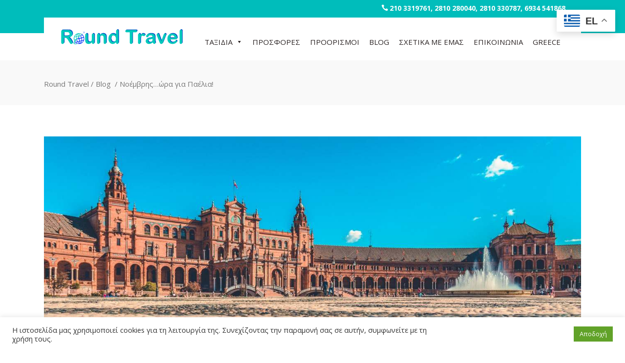

--- FILE ---
content_type: text/html; charset=UTF-8
request_url: https://www.roundtravel.gr/noemvris-wra-gia-paelia-spain-madrid-andalousia/
body_size: 23375
content:
<!DOCTYPE html>
<html lang="el">
<head>
<meta charset="UTF-8"/>
<link rel="profile" href="http://gmpg.org/xfn/11"/>
<meta name="viewport" content="width=device-width,initial-scale=1,user-scalable=no">
<script type="application/javascript">var mkdfToursAjaxURL = "https://www.roundtravel.gr/wp-admin/admin-ajax.php"</script><script type="application/javascript">var MikadofAjaxUrl = "https://www.roundtravel.gr/wp-admin/admin-ajax.php"</script><meta name='robots' content='index, follow, max-image-preview:large, max-snippet:-1, max-video-preview:-1' />
<!-- This site is optimized with the Yoast SEO plugin v21.1 - https://yoast.com/wordpress/plugins/seo/ -->
<title>Νοέμβρης...ώρα για Παέλια! - Round Travel</title>
<link rel="canonical" href="https://www.roundtravel.gr/noemvris-wra-gia-paelia-spain-madrid-andalousia/" />
<meta property="og:locale" content="el_GR" />
<meta property="og:type" content="article" />
<meta property="og:title" content="Νοέμβρης...ώρα για Παέλια! - Round Travel" />
<meta property="og:description" content="Αυτό το συναρπαστικό ταξίδι από τις ακτές των Μαυριτανών ως τις χορευτικές βραδιές φλαμένγκο, θα &#8220;γράψει&#8221; στην ψυχή σας για πάντα! Η πλούσια αυτή 8ημερη εκδρομή με γκρουπ και έμπειρο αρχηγό, θα σας χαρίσει μια Υπέροχη γεύση από μια χώρα ξέχειλη από κέφι για ζωή! [&hellip;]" />
<meta property="og:url" content="https://www.roundtravel.gr/noemvris-wra-gia-paelia-spain-madrid-andalousia/" />
<meta property="og:site_name" content="Round Travel" />
<meta property="article:published_time" content="2021-10-25T18:09:29+00:00" />
<meta property="article:modified_time" content="2022-12-05T08:24:35+00:00" />
<meta property="og:image" content="https://www.roundtravel.gr/wp-content/uploads/2021/10/SPAIN0.jpg" />
<meta property="og:image:width" content="1300" />
<meta property="og:image:height" content="650" />
<meta property="og:image:type" content="image/jpeg" />
<meta name="author" content="katerina" />
<meta name="twitter:card" content="summary_large_image" />
<meta name="twitter:label1" content="Συντάχθηκε από" />
<meta name="twitter:data1" content="katerina" />
<meta name="twitter:label2" content="Εκτιμώμενος χρόνος ανάγνωσης" />
<meta name="twitter:data2" content="5 λεπτά" />
<script type="application/ld+json" class="yoast-schema-graph">{"@context":"https://schema.org","@graph":[{"@type":"WebPage","@id":"https://www.roundtravel.gr/noemvris-wra-gia-paelia-spain-madrid-andalousia/","url":"https://www.roundtravel.gr/noemvris-wra-gia-paelia-spain-madrid-andalousia/","name":"Νοέμβρης...ώρα για Παέλια! - Round Travel","isPartOf":{"@id":"https://www.roundtravel.gr/#website"},"primaryImageOfPage":{"@id":"https://www.roundtravel.gr/noemvris-wra-gia-paelia-spain-madrid-andalousia/#primaryimage"},"image":{"@id":"https://www.roundtravel.gr/noemvris-wra-gia-paelia-spain-madrid-andalousia/#primaryimage"},"thumbnailUrl":"https://www.roundtravel.gr/wp-content/uploads/2021/10/SPAIN0.jpg","datePublished":"2021-10-25T18:09:29+00:00","dateModified":"2022-12-05T08:24:35+00:00","author":{"@id":"https://www.roundtravel.gr/#/schema/person/59c0de81d173f84ad6ac9ad6bfca0779"},"breadcrumb":{"@id":"https://www.roundtravel.gr/noemvris-wra-gia-paelia-spain-madrid-andalousia/#breadcrumb"},"inLanguage":"el","potentialAction":[{"@type":"ReadAction","target":["https://www.roundtravel.gr/noemvris-wra-gia-paelia-spain-madrid-andalousia/"]}]},{"@type":"ImageObject","inLanguage":"el","@id":"https://www.roundtravel.gr/noemvris-wra-gia-paelia-spain-madrid-andalousia/#primaryimage","url":"https://www.roundtravel.gr/wp-content/uploads/2021/10/SPAIN0.jpg","contentUrl":"https://www.roundtravel.gr/wp-content/uploads/2021/10/SPAIN0.jpg","width":1300,"height":650},{"@type":"BreadcrumbList","@id":"https://www.roundtravel.gr/noemvris-wra-gia-paelia-spain-madrid-andalousia/#breadcrumb","itemListElement":[{"@type":"ListItem","position":1,"name":"Home","item":"https://www.roundtravel.gr/"},{"@type":"ListItem","position":2,"name":"Νοέμβρης&#8230;ώρα για Παέλια!"}]},{"@type":"WebSite","@id":"https://www.roundtravel.gr/#website","url":"https://www.roundtravel.gr/","name":"Round Travel","description":"Greek Travel Agency","potentialAction":[{"@type":"SearchAction","target":{"@type":"EntryPoint","urlTemplate":"https://www.roundtravel.gr/?s={search_term_string}"},"query-input":"required name=search_term_string"}],"inLanguage":"el"},{"@type":"Person","@id":"https://www.roundtravel.gr/#/schema/person/59c0de81d173f84ad6ac9ad6bfca0779","name":"katerina","image":{"@type":"ImageObject","inLanguage":"el","@id":"https://www.roundtravel.gr/#/schema/person/image/","url":"https://secure.gravatar.com/avatar/2fb424d9d313148292e368c98a5212f34159c87b1f744aee5f92278d821f9938?s=96&d=mm&r=g","contentUrl":"https://secure.gravatar.com/avatar/2fb424d9d313148292e368c98a5212f34159c87b1f744aee5f92278d821f9938?s=96&d=mm&r=g","caption":"katerina"},"url":"https://www.roundtravel.gr/author/katerina/"}]}</script>
<!-- / Yoast SEO plugin. -->
<link rel='dns-prefetch' href='//apis.google.com' />
<link rel='dns-prefetch' href='//www.googletagmanager.com' />
<link rel='dns-prefetch' href='//fonts.googleapis.com' />
<link rel="alternate" type="application/rss+xml" title="Ροή RSS &raquo; Round Travel" href="https://www.roundtravel.gr/feed/" />
<link rel="alternate" title="oEmbed (JSON)" type="application/json+oembed" href="https://www.roundtravel.gr/wp-json/oembed/1.0/embed?url=https%3A%2F%2Fwww.roundtravel.gr%2Fnoemvris-wra-gia-paelia-spain-madrid-andalousia%2F" />
<link rel="alternate" title="oEmbed (XML)" type="text/xml+oembed" href="https://www.roundtravel.gr/wp-json/oembed/1.0/embed?url=https%3A%2F%2Fwww.roundtravel.gr%2Fnoemvris-wra-gia-paelia-spain-madrid-andalousia%2F&#038;format=xml" />
<style id='wp-img-auto-sizes-contain-inline-css' type='text/css'>
img:is([sizes=auto i],[sizes^="auto," i]){contain-intrinsic-size:3000px 1500px}
/*# sourceURL=wp-img-auto-sizes-contain-inline-css */
</style>
<style id='wp-emoji-styles-inline-css' type='text/css'>
img.wp-smiley, img.emoji {
display: inline !important;
border: none !important;
box-shadow: none !important;
height: 1em !important;
width: 1em !important;
margin: 0 0.07em !important;
vertical-align: -0.1em !important;
background: none !important;
padding: 0 !important;
}
/*# sourceURL=wp-emoji-styles-inline-css */
</style>
<style id='wp-block-library-inline-css' type='text/css'>
:root{--wp-block-synced-color:#7a00df;--wp-block-synced-color--rgb:122,0,223;--wp-bound-block-color:var(--wp-block-synced-color);--wp-editor-canvas-background:#ddd;--wp-admin-theme-color:#007cba;--wp-admin-theme-color--rgb:0,124,186;--wp-admin-theme-color-darker-10:#006ba1;--wp-admin-theme-color-darker-10--rgb:0,107,160.5;--wp-admin-theme-color-darker-20:#005a87;--wp-admin-theme-color-darker-20--rgb:0,90,135;--wp-admin-border-width-focus:2px}@media (min-resolution:192dpi){:root{--wp-admin-border-width-focus:1.5px}}.wp-element-button{cursor:pointer}:root .has-very-light-gray-background-color{background-color:#eee}:root .has-very-dark-gray-background-color{background-color:#313131}:root .has-very-light-gray-color{color:#eee}:root .has-very-dark-gray-color{color:#313131}:root .has-vivid-green-cyan-to-vivid-cyan-blue-gradient-background{background:linear-gradient(135deg,#00d084,#0693e3)}:root .has-purple-crush-gradient-background{background:linear-gradient(135deg,#34e2e4,#4721fb 50%,#ab1dfe)}:root .has-hazy-dawn-gradient-background{background:linear-gradient(135deg,#faaca8,#dad0ec)}:root .has-subdued-olive-gradient-background{background:linear-gradient(135deg,#fafae1,#67a671)}:root .has-atomic-cream-gradient-background{background:linear-gradient(135deg,#fdd79a,#004a59)}:root .has-nightshade-gradient-background{background:linear-gradient(135deg,#330968,#31cdcf)}:root .has-midnight-gradient-background{background:linear-gradient(135deg,#020381,#2874fc)}:root{--wp--preset--font-size--normal:16px;--wp--preset--font-size--huge:42px}.has-regular-font-size{font-size:1em}.has-larger-font-size{font-size:2.625em}.has-normal-font-size{font-size:var(--wp--preset--font-size--normal)}.has-huge-font-size{font-size:var(--wp--preset--font-size--huge)}.has-text-align-center{text-align:center}.has-text-align-left{text-align:left}.has-text-align-right{text-align:right}.has-fit-text{white-space:nowrap!important}#end-resizable-editor-section{display:none}.aligncenter{clear:both}.items-justified-left{justify-content:flex-start}.items-justified-center{justify-content:center}.items-justified-right{justify-content:flex-end}.items-justified-space-between{justify-content:space-between}.screen-reader-text{border:0;clip-path:inset(50%);height:1px;margin:-1px;overflow:hidden;padding:0;position:absolute;width:1px;word-wrap:normal!important}.screen-reader-text:focus{background-color:#ddd;clip-path:none;color:#444;display:block;font-size:1em;height:auto;left:5px;line-height:normal;padding:15px 23px 14px;text-decoration:none;top:5px;width:auto;z-index:100000}html :where(.has-border-color){border-style:solid}html :where([style*=border-top-color]){border-top-style:solid}html :where([style*=border-right-color]){border-right-style:solid}html :where([style*=border-bottom-color]){border-bottom-style:solid}html :where([style*=border-left-color]){border-left-style:solid}html :where([style*=border-width]){border-style:solid}html :where([style*=border-top-width]){border-top-style:solid}html :where([style*=border-right-width]){border-right-style:solid}html :where([style*=border-bottom-width]){border-bottom-style:solid}html :where([style*=border-left-width]){border-left-style:solid}html :where(img[class*=wp-image-]){height:auto;max-width:100%}:where(figure){margin:0 0 1em}html :where(.is-position-sticky){--wp-admin--admin-bar--position-offset:var(--wp-admin--admin-bar--height,0px)}@media screen and (max-width:600px){html :where(.is-position-sticky){--wp-admin--admin-bar--position-offset:0px}}
/*# sourceURL=wp-block-library-inline-css */
</style><style id='global-styles-inline-css' type='text/css'>
:root{--wp--preset--aspect-ratio--square: 1;--wp--preset--aspect-ratio--4-3: 4/3;--wp--preset--aspect-ratio--3-4: 3/4;--wp--preset--aspect-ratio--3-2: 3/2;--wp--preset--aspect-ratio--2-3: 2/3;--wp--preset--aspect-ratio--16-9: 16/9;--wp--preset--aspect-ratio--9-16: 9/16;--wp--preset--color--black: #000000;--wp--preset--color--cyan-bluish-gray: #abb8c3;--wp--preset--color--white: #ffffff;--wp--preset--color--pale-pink: #f78da7;--wp--preset--color--vivid-red: #cf2e2e;--wp--preset--color--luminous-vivid-orange: #ff6900;--wp--preset--color--luminous-vivid-amber: #fcb900;--wp--preset--color--light-green-cyan: #7bdcb5;--wp--preset--color--vivid-green-cyan: #00d084;--wp--preset--color--pale-cyan-blue: #8ed1fc;--wp--preset--color--vivid-cyan-blue: #0693e3;--wp--preset--color--vivid-purple: #9b51e0;--wp--preset--gradient--vivid-cyan-blue-to-vivid-purple: linear-gradient(135deg,rgb(6,147,227) 0%,rgb(155,81,224) 100%);--wp--preset--gradient--light-green-cyan-to-vivid-green-cyan: linear-gradient(135deg,rgb(122,220,180) 0%,rgb(0,208,130) 100%);--wp--preset--gradient--luminous-vivid-amber-to-luminous-vivid-orange: linear-gradient(135deg,rgb(252,185,0) 0%,rgb(255,105,0) 100%);--wp--preset--gradient--luminous-vivid-orange-to-vivid-red: linear-gradient(135deg,rgb(255,105,0) 0%,rgb(207,46,46) 100%);--wp--preset--gradient--very-light-gray-to-cyan-bluish-gray: linear-gradient(135deg,rgb(238,238,238) 0%,rgb(169,184,195) 100%);--wp--preset--gradient--cool-to-warm-spectrum: linear-gradient(135deg,rgb(74,234,220) 0%,rgb(151,120,209) 20%,rgb(207,42,186) 40%,rgb(238,44,130) 60%,rgb(251,105,98) 80%,rgb(254,248,76) 100%);--wp--preset--gradient--blush-light-purple: linear-gradient(135deg,rgb(255,206,236) 0%,rgb(152,150,240) 100%);--wp--preset--gradient--blush-bordeaux: linear-gradient(135deg,rgb(254,205,165) 0%,rgb(254,45,45) 50%,rgb(107,0,62) 100%);--wp--preset--gradient--luminous-dusk: linear-gradient(135deg,rgb(255,203,112) 0%,rgb(199,81,192) 50%,rgb(65,88,208) 100%);--wp--preset--gradient--pale-ocean: linear-gradient(135deg,rgb(255,245,203) 0%,rgb(182,227,212) 50%,rgb(51,167,181) 100%);--wp--preset--gradient--electric-grass: linear-gradient(135deg,rgb(202,248,128) 0%,rgb(113,206,126) 100%);--wp--preset--gradient--midnight: linear-gradient(135deg,rgb(2,3,129) 0%,rgb(40,116,252) 100%);--wp--preset--font-size--small: 13px;--wp--preset--font-size--medium: 20px;--wp--preset--font-size--large: 36px;--wp--preset--font-size--x-large: 42px;--wp--preset--spacing--20: 0.44rem;--wp--preset--spacing--30: 0.67rem;--wp--preset--spacing--40: 1rem;--wp--preset--spacing--50: 1.5rem;--wp--preset--spacing--60: 2.25rem;--wp--preset--spacing--70: 3.38rem;--wp--preset--spacing--80: 5.06rem;--wp--preset--shadow--natural: 6px 6px 9px rgba(0, 0, 0, 0.2);--wp--preset--shadow--deep: 12px 12px 50px rgba(0, 0, 0, 0.4);--wp--preset--shadow--sharp: 6px 6px 0px rgba(0, 0, 0, 0.2);--wp--preset--shadow--outlined: 6px 6px 0px -3px rgb(255, 255, 255), 6px 6px rgb(0, 0, 0);--wp--preset--shadow--crisp: 6px 6px 0px rgb(0, 0, 0);}:where(.is-layout-flex){gap: 0.5em;}:where(.is-layout-grid){gap: 0.5em;}body .is-layout-flex{display: flex;}.is-layout-flex{flex-wrap: wrap;align-items: center;}.is-layout-flex > :is(*, div){margin: 0;}body .is-layout-grid{display: grid;}.is-layout-grid > :is(*, div){margin: 0;}:where(.wp-block-columns.is-layout-flex){gap: 2em;}:where(.wp-block-columns.is-layout-grid){gap: 2em;}:where(.wp-block-post-template.is-layout-flex){gap: 1.25em;}:where(.wp-block-post-template.is-layout-grid){gap: 1.25em;}.has-black-color{color: var(--wp--preset--color--black) !important;}.has-cyan-bluish-gray-color{color: var(--wp--preset--color--cyan-bluish-gray) !important;}.has-white-color{color: var(--wp--preset--color--white) !important;}.has-pale-pink-color{color: var(--wp--preset--color--pale-pink) !important;}.has-vivid-red-color{color: var(--wp--preset--color--vivid-red) !important;}.has-luminous-vivid-orange-color{color: var(--wp--preset--color--luminous-vivid-orange) !important;}.has-luminous-vivid-amber-color{color: var(--wp--preset--color--luminous-vivid-amber) !important;}.has-light-green-cyan-color{color: var(--wp--preset--color--light-green-cyan) !important;}.has-vivid-green-cyan-color{color: var(--wp--preset--color--vivid-green-cyan) !important;}.has-pale-cyan-blue-color{color: var(--wp--preset--color--pale-cyan-blue) !important;}.has-vivid-cyan-blue-color{color: var(--wp--preset--color--vivid-cyan-blue) !important;}.has-vivid-purple-color{color: var(--wp--preset--color--vivid-purple) !important;}.has-black-background-color{background-color: var(--wp--preset--color--black) !important;}.has-cyan-bluish-gray-background-color{background-color: var(--wp--preset--color--cyan-bluish-gray) !important;}.has-white-background-color{background-color: var(--wp--preset--color--white) !important;}.has-pale-pink-background-color{background-color: var(--wp--preset--color--pale-pink) !important;}.has-vivid-red-background-color{background-color: var(--wp--preset--color--vivid-red) !important;}.has-luminous-vivid-orange-background-color{background-color: var(--wp--preset--color--luminous-vivid-orange) !important;}.has-luminous-vivid-amber-background-color{background-color: var(--wp--preset--color--luminous-vivid-amber) !important;}.has-light-green-cyan-background-color{background-color: var(--wp--preset--color--light-green-cyan) !important;}.has-vivid-green-cyan-background-color{background-color: var(--wp--preset--color--vivid-green-cyan) !important;}.has-pale-cyan-blue-background-color{background-color: var(--wp--preset--color--pale-cyan-blue) !important;}.has-vivid-cyan-blue-background-color{background-color: var(--wp--preset--color--vivid-cyan-blue) !important;}.has-vivid-purple-background-color{background-color: var(--wp--preset--color--vivid-purple) !important;}.has-black-border-color{border-color: var(--wp--preset--color--black) !important;}.has-cyan-bluish-gray-border-color{border-color: var(--wp--preset--color--cyan-bluish-gray) !important;}.has-white-border-color{border-color: var(--wp--preset--color--white) !important;}.has-pale-pink-border-color{border-color: var(--wp--preset--color--pale-pink) !important;}.has-vivid-red-border-color{border-color: var(--wp--preset--color--vivid-red) !important;}.has-luminous-vivid-orange-border-color{border-color: var(--wp--preset--color--luminous-vivid-orange) !important;}.has-luminous-vivid-amber-border-color{border-color: var(--wp--preset--color--luminous-vivid-amber) !important;}.has-light-green-cyan-border-color{border-color: var(--wp--preset--color--light-green-cyan) !important;}.has-vivid-green-cyan-border-color{border-color: var(--wp--preset--color--vivid-green-cyan) !important;}.has-pale-cyan-blue-border-color{border-color: var(--wp--preset--color--pale-cyan-blue) !important;}.has-vivid-cyan-blue-border-color{border-color: var(--wp--preset--color--vivid-cyan-blue) !important;}.has-vivid-purple-border-color{border-color: var(--wp--preset--color--vivid-purple) !important;}.has-vivid-cyan-blue-to-vivid-purple-gradient-background{background: var(--wp--preset--gradient--vivid-cyan-blue-to-vivid-purple) !important;}.has-light-green-cyan-to-vivid-green-cyan-gradient-background{background: var(--wp--preset--gradient--light-green-cyan-to-vivid-green-cyan) !important;}.has-luminous-vivid-amber-to-luminous-vivid-orange-gradient-background{background: var(--wp--preset--gradient--luminous-vivid-amber-to-luminous-vivid-orange) !important;}.has-luminous-vivid-orange-to-vivid-red-gradient-background{background: var(--wp--preset--gradient--luminous-vivid-orange-to-vivid-red) !important;}.has-very-light-gray-to-cyan-bluish-gray-gradient-background{background: var(--wp--preset--gradient--very-light-gray-to-cyan-bluish-gray) !important;}.has-cool-to-warm-spectrum-gradient-background{background: var(--wp--preset--gradient--cool-to-warm-spectrum) !important;}.has-blush-light-purple-gradient-background{background: var(--wp--preset--gradient--blush-light-purple) !important;}.has-blush-bordeaux-gradient-background{background: var(--wp--preset--gradient--blush-bordeaux) !important;}.has-luminous-dusk-gradient-background{background: var(--wp--preset--gradient--luminous-dusk) !important;}.has-pale-ocean-gradient-background{background: var(--wp--preset--gradient--pale-ocean) !important;}.has-electric-grass-gradient-background{background: var(--wp--preset--gradient--electric-grass) !important;}.has-midnight-gradient-background{background: var(--wp--preset--gradient--midnight) !important;}.has-small-font-size{font-size: var(--wp--preset--font-size--small) !important;}.has-medium-font-size{font-size: var(--wp--preset--font-size--medium) !important;}.has-large-font-size{font-size: var(--wp--preset--font-size--large) !important;}.has-x-large-font-size{font-size: var(--wp--preset--font-size--x-large) !important;}
/*# sourceURL=global-styles-inline-css */
</style>
<style id='classic-theme-styles-inline-css' type='text/css'>
/*! This file is auto-generated */
.wp-block-button__link{color:#fff;background-color:#32373c;border-radius:9999px;box-shadow:none;text-decoration:none;padding:calc(.667em + 2px) calc(1.333em + 2px);font-size:1.125em}.wp-block-file__button{background:#32373c;color:#fff;text-decoration:none}
/*# sourceURL=/wp-includes/css/classic-themes.min.css */
</style>
<!-- <link rel='stylesheet' id='contact-form-7-css' href='https://www.roundtravel.gr/wp-content/plugins/contact-form-7/includes/css/styles.css?ver=5.4.1' type='text/css' media='all' /> -->
<!-- <link rel='stylesheet' id='cookie-law-info-css' href='https://www.roundtravel.gr/wp-content/plugins/cookie-law-info/public/css/cookie-law-info-public.css?ver=2.0.6' type='text/css' media='all' /> -->
<!-- <link rel='stylesheet' id='cookie-law-info-gdpr-css' href='https://www.roundtravel.gr/wp-content/plugins/cookie-law-info/public/css/cookie-law-info-gdpr.css?ver=2.0.6' type='text/css' media='all' /> -->
<!-- <link rel='stylesheet' id='depicter-front-pre-css' href='https://www.roundtravel.gr/wp-content/plugins/depicter/resources/styles/player/depicter-pre.css?ver=1695801128' type='text/css' media='all' /> -->
<!-- <link rel="preload" as="style" onload="this.rel='stylesheet';this.onload=null" id='depicter--front-common-css' href='https://www.roundtravel.gr/wp-content/plugins/depicter/resources/styles/player/depicter.css?ver=1695801128' type='text/css' media='all' /> -->
<!-- <link rel='stylesheet' id='mkdf-membership-style-css' href='https://www.roundtravel.gr/wp-content/plugins/mikado-membership/assets/css/membership-style.min.css?ver=6.9' type='text/css' media='all' /> -->
<!-- <link rel='stylesheet' id='nouislider-css' href='https://www.roundtravel.gr/wp-content/plugins/mikado-tours/assets/css/nouislider.min.css?ver=6.9' type='text/css' media='all' /> -->
<!-- <link rel='stylesheet' id='rs-plugin-settings-css' href='https://www.roundtravel.gr/wp-content/plugins/revslider/public/assets/css/rs6.css?ver=6.1.1' type='text/css' media='all' /> -->
<link rel="stylesheet" type="text/css" href="//www.roundtravel.gr/wp-content/cache/wpfc-minified/q8mqfrgk/6ljbx.css" media="all"/>
<style id='rs-plugin-settings-inline-css' type='text/css'>
#rs-demo-id {}
/*# sourceURL=rs-plugin-settings-inline-css */
</style>
<style id='woocommerce-inline-inline-css' type='text/css'>
.woocommerce form .form-row .required { visibility: visible; }
/*# sourceURL=woocommerce-inline-inline-css */
</style>
<!-- <link rel='stylesheet' id='megamenu-css' href='https://www.roundtravel.gr/wp-content/uploads/maxmegamenu/style.css?ver=7d1714' type='text/css' media='all' /> -->
<!-- <link rel='stylesheet' id='dashicons-css' href='https://www.roundtravel.gr/wp-includes/css/dashicons.min.css?ver=6.9' type='text/css' media='all' /> -->
<!-- <link rel='stylesheet' id='gotravel-mikado-default-style-css' href='https://www.roundtravel.gr/wp-content/themes/gotravel/style.css?ver=6.9' type='text/css' media='all' /> -->
<!-- <link rel='stylesheet' id='gotravel-mikado-child-style-css' href='https://www.roundtravel.gr/wp-content/themes/gotravel-child/style.css?ver=6.9' type='text/css' media='all' /> -->
<!-- <link rel='stylesheet' id='gotravel-mikado-font_awesome-css' href='https://www.roundtravel.gr/wp-content/themes/gotravel/assets/css/font-awesome/css/font-awesome.min.css?ver=6.9' type='text/css' media='all' /> -->
<!-- <link rel='stylesheet' id='gotravel-mikado-font_elegant-css' href='https://www.roundtravel.gr/wp-content/themes/gotravel/assets/css/elegant-icons/style.min.css?ver=6.9' type='text/css' media='all' /> -->
<!-- <link rel='stylesheet' id='gotravel-mikado-ion_icons-css' href='https://www.roundtravel.gr/wp-content/themes/gotravel/assets/css/ion-icons/css/ionicons.min.css?ver=6.9' type='text/css' media='all' /> -->
<!-- <link rel='stylesheet' id='gotravel-mikado-linea_icons-css' href='https://www.roundtravel.gr/wp-content/themes/gotravel/assets/css/linea-icons/style.css?ver=6.9' type='text/css' media='all' /> -->
<!-- <link rel='stylesheet' id='gotravel-mikado-linear_icons-css' href='https://www.roundtravel.gr/wp-content/themes/gotravel/assets/css/linear-icons/style.css?ver=6.9' type='text/css' media='all' /> -->
<!-- <link rel='stylesheet' id='mediaelement-css' href='https://www.roundtravel.gr/wp-includes/js/mediaelement/mediaelementplayer-legacy.min.css?ver=4.2.17' type='text/css' media='all' /> -->
<!-- <link rel='stylesheet' id='wp-mediaelement-css' href='https://www.roundtravel.gr/wp-includes/js/mediaelement/wp-mediaelement.min.css?ver=6.9' type='text/css' media='all' /> -->
<!-- <link rel='stylesheet' id='gotravel-mikado-modules-css' href='https://www.roundtravel.gr/wp-content/themes/gotravel/assets/css/modules.min.css?ver=6.9' type='text/css' media='all' /> -->
<!-- <link rel='stylesheet' id='gotravel-mikado-tours-css' href='https://www.roundtravel.gr/wp-content/themes/gotravel/assets/css/tours.min.css?ver=6.9' type='text/css' media='all' /> -->
<!-- <link rel='stylesheet' id='gotravel-mikado-tours-responsive-css' href='https://www.roundtravel.gr/wp-content/themes/gotravel/assets/css/tours-responsive.min.css?ver=6.9' type='text/css' media='all' /> -->
<!-- <link rel='stylesheet' id='gotravel-mikado-style-dynamic-css' href='https://www.roundtravel.gr/wp-content/themes/gotravel/assets/css/style_dynamic.css?ver=1667790290' type='text/css' media='all' /> -->
<!-- <link rel='stylesheet' id='gotravel-mikado-modules-responsive-css' href='https://www.roundtravel.gr/wp-content/themes/gotravel/assets/css/modules-responsive.min.css?ver=6.9' type='text/css' media='all' /> -->
<!-- <link rel='stylesheet' id='gotravel-mikado-style-dynamic-responsive-css' href='https://www.roundtravel.gr/wp-content/themes/gotravel/assets/css/style_dynamic_responsive.css?ver=1667790290' type='text/css' media='all' /> -->
<!-- <link rel='stylesheet' id='js_composer_front-css' href='https://www.roundtravel.gr/wp-content/plugins/js_composer/assets/css/js_composer.min.css?ver=6.0.5' type='text/css' media='all' /> -->
<link rel="stylesheet" type="text/css" href="//www.roundtravel.gr/wp-content/cache/wpfc-minified/dfh1j7nr/6ljav.css" media="all"/>
<link rel='stylesheet' id='gotravel-mikado-google-fonts-css' href='https://fonts.googleapis.com/css?family=Raleway%3A400%2C700%7CPoppins%3A400%2C700%7COpen+Sans%3A400%2C700%7CNoto+Sans%3A400%2C700&#038;subset=greek&#038;ver=1.0.0' type='text/css' media='all' />
<!-- <link rel='stylesheet' id='__EPYT__style-css' href='https://www.roundtravel.gr/wp-content/plugins/youtube-embed-plus/styles/ytprefs.min.css?ver=14.2' type='text/css' media='all' /> -->
<link rel="stylesheet" type="text/css" href="//www.roundtravel.gr/wp-content/cache/wpfc-minified/mmno0f71/6lioj.css" media="all"/>
<style id='__EPYT__style-inline-css' type='text/css'>
.epyt-gallery-thumb {
width: 33.333%;
}
/*# sourceURL=__EPYT__style-inline-css */
</style>
<script src='//www.roundtravel.gr/wp-content/cache/wpfc-minified/9iyshesd/6lioj.js' type="text/javascript"></script>
<!-- <script type="text/javascript" src="https://www.roundtravel.gr/wp-includes/js/jquery/jquery.min.js?ver=3.7.1" id="jquery-core-js"></script> -->
<!-- <script type="text/javascript" src="https://www.roundtravel.gr/wp-includes/js/jquery/jquery-migrate.min.js?ver=3.4.1" id="jquery-migrate-js"></script> -->
<script type="text/javascript" id="cookie-law-info-js-extra">
/* <![CDATA[ */
var Cli_Data = {"nn_cookie_ids":[],"cookielist":[],"non_necessary_cookies":[],"ccpaEnabled":"","ccpaRegionBased":"","ccpaBarEnabled":"","strictlyEnabled":["necessary","obligatoire"],"ccpaType":"gdpr","js_blocking":"1","custom_integration":"","triggerDomRefresh":"","secure_cookies":""};
var cli_cookiebar_settings = {"animate_speed_hide":"500","animate_speed_show":"500","background":"#FFF","border":"#b1a6a6c2","border_on":"","button_1_button_colour":"#61a229","button_1_button_hover":"#4e8221","button_1_link_colour":"#fff","button_1_as_button":"1","button_1_new_win":"","button_2_button_colour":"#333","button_2_button_hover":"#292929","button_2_link_colour":"#444","button_2_as_button":"","button_2_hidebar":"","button_3_button_colour":"#dedfe0","button_3_button_hover":"#b2b2b3","button_3_link_colour":"#333333","button_3_as_button":"1","button_3_new_win":"","button_4_button_colour":"#dedfe0","button_4_button_hover":"#b2b2b3","button_4_link_colour":"#333333","button_4_as_button":"1","button_7_button_colour":"#61a229","button_7_button_hover":"#4e8221","button_7_link_colour":"#fff","button_7_as_button":"1","button_7_new_win":"","font_family":"inherit","header_fix":"","notify_animate_hide":"1","notify_animate_show":"","notify_div_id":"#cookie-law-info-bar","notify_position_horizontal":"right","notify_position_vertical":"bottom","scroll_close":"","scroll_close_reload":"","accept_close_reload":"","reject_close_reload":"","showagain_tab":"","showagain_background":"#fff","showagain_border":"#000","showagain_div_id":"#cookie-law-info-again","showagain_x_position":"100px","text":"#333333","show_once_yn":"","show_once":"10000","logging_on":"","as_popup":"","popup_overlay":"1","bar_heading_text":"","cookie_bar_as":"banner","popup_showagain_position":"bottom-right","widget_position":"left"};
var log_object = {"ajax_url":"https://www.roundtravel.gr/wp-admin/admin-ajax.php"};
//# sourceURL=cookie-law-info-js-extra
/* ]]> */
</script>
<script src='//www.roundtravel.gr/wp-content/cache/wpfc-minified/6vrok40z/6lioj.js' type="text/javascript"></script>
<!-- <script type="text/javascript" src="https://www.roundtravel.gr/wp-content/plugins/cookie-law-info/public/js/cookie-law-info-public.js?ver=2.0.6" id="cookie-law-info-js"></script> -->
<script type="text/javascript" src="https://apis.google.com/js/platform.js" id="mkdf-membership-google-plus-api-js"></script>
<script src='//www.roundtravel.gr/wp-content/cache/wpfc-minified/jmt973v1/6lioj.js' type="text/javascript"></script>
<!-- <script type="text/javascript" src="https://www.roundtravel.gr/wp-content/plugins/revslider/public/assets/js/revolution.tools.min.js?ver=6.0" id="tp-tools-js"></script> -->
<!-- <script type="text/javascript" src="https://www.roundtravel.gr/wp-content/plugins/revslider/public/assets/js/rs6.min.js?ver=6.1.1" id="revmin-js"></script> -->
<!-- <script type="text/javascript" src="https://www.roundtravel.gr/wp-content/plugins/woocommerce/assets/js/jquery-blockui/jquery.blockUI.min.js?ver=2.70" id="jquery-blockui-js"></script> -->
<script type="text/javascript" id="wc-add-to-cart-js-extra">
/* <![CDATA[ */
var wc_add_to_cart_params = {"ajax_url":"/wp-admin/admin-ajax.php","wc_ajax_url":"/?wc-ajax=%%endpoint%%","i18n_view_cart":"View cart","cart_url":"https://www.roundtravel.gr/cart/","is_cart":"","cart_redirect_after_add":"no"};
//# sourceURL=wc-add-to-cart-js-extra
/* ]]> */
</script>
<script src='//www.roundtravel.gr/wp-content/cache/wpfc-minified/2c47p1f6/6lioj.js' type="text/javascript"></script>
<!-- <script type="text/javascript" src="https://www.roundtravel.gr/wp-content/plugins/woocommerce/assets/js/frontend/add-to-cart.min.js?ver=5.5.4" id="wc-add-to-cart-js"></script> -->
<!-- <script type="text/javascript" src="https://www.roundtravel.gr/wp-content/plugins/js_composer/assets/js/vendors/woocommerce-add-to-cart.js?ver=6.0.5" id="vc_woocommerce-add-to-cart-js-js"></script> -->
<script type="text/javascript" src="https://www.googletagmanager.com/gtag/js?id=UA-201904544-1" id="google_gtagjs-js" async></script>
<script type="text/javascript" id="google_gtagjs-js-after">
/* <![CDATA[ */
window.dataLayer = window.dataLayer || [];function gtag(){dataLayer.push(arguments);}
gtag('set', 'linker', {"domains":["www.roundtravel.gr"]} );
gtag("js", new Date());
gtag("set", "developer_id.dZTNiMT", true);
gtag("config", "UA-201904544-1", {"anonymize_ip":true});
//# sourceURL=google_gtagjs-js-after
/* ]]> */
</script>
<script type="text/javascript" id="__ytprefs__-js-extra">
/* <![CDATA[ */
var _EPYT_ = {"ajaxurl":"https://www.roundtravel.gr/wp-admin/admin-ajax.php","security":"79f6472c7f","gallery_scrolloffset":"20","eppathtoscripts":"https://www.roundtravel.gr/wp-content/plugins/youtube-embed-plus/scripts/","eppath":"https://www.roundtravel.gr/wp-content/plugins/youtube-embed-plus/","epresponsiveselector":"[\"iframe.__youtube_prefs__\",\"iframe[src*='youtube.com']\",\"iframe[src*='youtube-nocookie.com']\",\"iframe[data-ep-src*='youtube.com']\",\"iframe[data-ep-src*='youtube-nocookie.com']\",\"iframe[data-ep-gallerysrc*='youtube.com']\"]","epdovol":"1","version":"14.2","evselector":"iframe.__youtube_prefs__[src], iframe[src*=\"youtube.com/embed/\"], iframe[src*=\"youtube-nocookie.com/embed/\"]","ajax_compat":"","maxres_facade":"eager","ytapi_load":"light","pause_others":"","stopMobileBuffer":"1","facade_mode":"1","not_live_on_channel":"","vi_active":"","vi_js_posttypes":[]};
//# sourceURL=__ytprefs__-js-extra
/* ]]> */
</script>
<script src='//www.roundtravel.gr/wp-content/cache/wpfc-minified/1oor5s2o/6lioj.js' type="text/javascript"></script>
<!-- <script type="text/javascript" src="https://www.roundtravel.gr/wp-content/plugins/youtube-embed-plus/scripts/ytprefs.min.js?ver=14.2" id="__ytprefs__-js"></script> -->
<link rel="https://api.w.org/" href="https://www.roundtravel.gr/wp-json/" /><link rel="alternate" title="JSON" type="application/json" href="https://www.roundtravel.gr/wp-json/wp/v2/posts/11454" /><link rel="EditURI" type="application/rsd+xml" title="RSD" href="https://www.roundtravel.gr/xmlrpc.php?rsd" />
<meta name="generator" content="WordPress 6.9" />
<meta name="generator" content="WooCommerce 5.5.4" />
<link rel='shortlink' href='https://www.roundtravel.gr/?p=11454' />
<meta name="generator" content="Site Kit by Google 1.36.0" /><script>document.addEventListener("DOMContentLoaded",function(){jQuery(function(e){e(document.body).on("click",".socialmessenger-show",function(e){e.preventDefault(),FB.CustomerChat.show()}),e(document.body).on("click",".socialmessenger-hide",function(e){e.preventDefault(),FB.CustomerChat.hide()}),e(document.body).on("click",".socialmessenger-showDialog",function(e){e.preventDefault(),FB.CustomerChat.showDialog()}),e(document.body).on("click",".socialmessenger-hideDialog",function(e){e.preventDefault(),FB.CustomerChat.hideDialog()})})});window.fbAsyncInit = function(){FB.init({xfbml:true,version:"v8.0"});};(function(d, s, id){var js, fjs = d.getElementsByTagName(s)[0];if (d.getElementById(id)) return;js = d.createElement(s); js.id = id;js.src = "https://connect.facebook.net/el_GR/sdk/xfbml.customerchat.js";fjs.parentNode.insertBefore(js, fjs);}(document, "script", "facebook-jssdk"));</script>
<noscript><style>.woocommerce-product-gallery{ opacity: 1 !important; }</style></noscript>
<script type="text/javascript">
var cli_flush_cache = true;
</script>
<meta name="generator" content="Powered by WPBakery Page Builder - drag and drop page builder for WordPress."/>
<style type="text/css">.broken_link, a.broken_link {
text-decoration: line-through;
}</style><meta name="generator" content="Powered by Slider Revolution 6.1.1 - responsive, Mobile-Friendly Slider Plugin for WordPress with comfortable drag and drop interface." />
<link rel="icon" href="https://www.roundtravel.gr/wp-content/uploads/2016/04/ms-icon-150x150-1-100x100.png" sizes="32x32" />
<link rel="icon" href="https://www.roundtravel.gr/wp-content/uploads/2016/04/ms-icon-150x150-1.png" sizes="192x192" />
<link rel="apple-touch-icon" href="https://www.roundtravel.gr/wp-content/uploads/2016/04/ms-icon-150x150-1.png" />
<meta name="msapplication-TileImage" content="https://www.roundtravel.gr/wp-content/uploads/2016/04/ms-icon-150x150-1.png" />
<script type="text/javascript">function setREVStartSize(a){try{var b,c=document.getElementById(a.c).parentNode.offsetWidth;if(c=0===c||isNaN(c)?window.innerWidth:c,a.tabw=void 0===a.tabw?0:parseInt(a.tabw),a.thumbw=void 0===a.thumbw?0:parseInt(a.thumbw),a.tabh=void 0===a.tabh?0:parseInt(a.tabh),a.thumbh=void 0===a.thumbh?0:parseInt(a.thumbh),a.tabhide=void 0===a.tabhide?0:parseInt(a.tabhide),a.thumbhide=void 0===a.thumbhide?0:parseInt(a.thumbhide),a.mh=void 0===a.mh||""==a.mh?0:a.mh,"fullscreen"===a.layout||"fullscreen"===a.l)b=Math.max(a.mh,window.innerHeight);else{for(var d in a.gw=Array.isArray(a.gw)?a.gw:[a.gw],a.rl)(void 0===a.gw[d]||0===a.gw[d])&&(a.gw[d]=a.gw[d-1]);for(var d in a.gh=void 0===a.el||""===a.el||Array.isArray(a.el)&&0==a.el.length?a.gh:a.el,a.gh=Array.isArray(a.gh)?a.gh:[a.gh],a.rl)(void 0===a.gh[d]||0===a.gh[d])&&(a.gh[d]=a.gh[d-1]);var e,f=Array(a.rl.length),g=0;for(var d in a.tabw=a.tabhide>=c?0:a.tabw,a.thumbw=a.thumbhide>=c?0:a.thumbw,a.tabh=a.tabhide>=c?0:a.tabh,a.thumbh=a.thumbhide>=c?0:a.thumbh,a.rl)f[d]=a.rl[d]<window.innerWidth?0:a.rl[d];for(var d in e=f[0],f)e>f[d]&&0<f[d]&&(e=f[d],g=d);var h=c>a.gw[g]+a.tabw+a.thumbw?1:(c-(a.tabw+a.thumbw))/a.gw[g];b=a.gh[g]*h+(a.tabh+a.thumbh)}void 0===window.rs_init_css&&(window.rs_init_css=document.head.appendChild(document.createElement("style"))),document.getElementById(a.c).height=b,window.rs_init_css.innerHTML+="#"+a.c+"_wrapper { height: "+b+"px }"}catch(a){console.log("Failure at Presize of Slider:"+a)}};</script>
<noscript><style> .wpb_animate_when_almost_visible { opacity: 1; }</style></noscript><style type="text/css">/** Mega Menu CSS: fs **/</style>
<!-- Global site tag (gtag.js) - Google Analytics -->
<script async src="https://www.googletagmanager.com/gtag/js?id=G-V51RG9CZ2W"></script>
<script>
window.dataLayer = window.dataLayer || [];
function gtag(){dataLayer.push(arguments);}
gtag('js', new Date());
gtag('config', 'G-V51RG9CZ2W');
</script>
<!-- Google Tag Manager -->
<script>(function(w,d,s,l,i){w[l]=w[l]||[];w[l].push({'gtm.start':
new Date().getTime(),event:'gtm.js'});var f=d.getElementsByTagName(s)[0],
j=d.createElement(s),dl=l!='dataLayer'?'&l='+l:'';j.async=true;j.src=
'https://www.googletagmanager.com/gtm.js?id='+i+dl;f.parentNode.insertBefore(j,f);
})(window,document,'script','dataLayer','GTM-TH4C5B2');</script>
<!-- End Google Tag Manager -->
<meta name="facebook-domain-verification" content="9m25amp5a75lgbxt3gr4slerac6eze" />
<!-- <link rel='stylesheet' id='cookie-law-info-table-css' href='https://www.roundtravel.gr/wp-content/plugins/cookie-law-info/public/css/cookie-law-info-table.css?ver=2.0.6' type='text/css' media='all' /> -->
<link rel="stylesheet" type="text/css" href="//www.roundtravel.gr/wp-content/cache/wpfc-minified/2z73o4hv/6lioj.css" media="all"/>
</head>
<body class="wp-singular post-template-default single single-post postid-11454 single-format-standard wp-theme-gotravel wp-child-theme-gotravel-child theme-gotravel mkd-core-1.1.3 mkdf-social-login-1.2.3 mkdf-tours-1.2.5 woocommerce-no-js mega-menu-main-navigation gotravel child-child-ver-1.0.0 gotravel-ver-1.9 mkdf-grid-1300 mkdf-breadcrumbs-area-enabled mkdf-top-header-enabled mkdf-header-standard mkdf-fixed-on-scroll mkdf-default-mobile-header mkdf-sticky-up-mobile-header mkdf-dropdown-default mkdf-medium-title-text wpb-js-composer js-comp-ver-6.0.5 vc_responsive">
<!-- Google Tag Manager (noscript) -->
<noscript><iframe src="https://www.googletagmanager.com/ns.html?id=GTM-TH4C5B2"
height="0" width="0" style="display:none;visibility:hidden"></iframe></noscript>
<!-- End Google Tag Manager (noscript) -->
<div class="mkdf-wrapper">
<div class="mkdf-wrapper-inner">
<div class="mkdf-top-bar">
<div class="mkdf-grid">
<div class="mkdf-vertical-align-containers">
<div class="mkdf-position-left mkdf-top-bar-widget-area">
<div class="mkdf-position-left-inner mkdf-top-bar-widget-area-inner">
</div>
</div>
<div class="mkdf-position-right mkdf-top-bar-widget-area">
<div class="mkdf-position-right-inner mkdf-top-bar-widget-area-inner">
<div id="custom_html-2" class="widget_text widget widget_custom_html mkdf-top-bar-widget"><div class="widget_text mkdf-top-bar-widget-inner"><div class="textwidget custom-html-widget"><i class="icon_phone" style="font-size:14px;"></i>&nbsp;<strong><span style="font-size:14px;">210 3319761, 2810 280040, 2810 330787, 6934 541868</span></strong></div></div></div>											</div>
</div>
</div>
</div>
</div>
<header class="mkdf-page-header">
<div class="mkdf-fixed-wrapper">
<div class="mkdf-menu-area">
<div class="mkdf-grid">
<div class="mkdf-vertical-align-containers">
<div class="mkdf-position-left">
<div class="mkdf-position-left-inner">
<div class="mkdf-logo-wrapper">
<a href="https://www.roundtravel.gr/" style="height: 35px;">
<img height="70" width="250" class="mkdf-normal-logo" src="https://roundtravel.gr/wp-content/uploads/2016/04/Untitled-design-7.png" alt="logo"/>
<img height="70" width="250" class="mkdf-dark-logo" src="https://roundtravel.gr/wp-content/uploads/2016/04/Untitled-design-7.png" alt="dark logo"/>
<img height="70" width="250" class="mkdf-light-logo" src="https://roundtravel.gr/wp-content/uploads/2016/04/Untitled-design-7.png" alt="light logo"/>
</a>
</div>
</div>
</div>
<div class="mkdf-position-right">
<div class="mkdf-position-right-inner">
<nav class="mkdf-main-menu mkdf-drop-down mkdf-default-nav">
<div id="mega-menu-wrap-main-navigation" class="mega-menu-wrap"><div class="mega-menu-toggle"><div class="mega-toggle-blocks-left"></div><div class="mega-toggle-blocks-center"></div><div class="mega-toggle-blocks-right"><div class='mega-toggle-block mega-menu-toggle-animated-block mega-toggle-block-0' id='mega-toggle-block-0'><button aria-label="Toggle Menu" class="mega-toggle-animated mega-toggle-animated-slider" type="button" aria-expanded="false">
<span class="mega-toggle-animated-box">
<span class="mega-toggle-animated-inner"></span>
</span>
</button></div></div></div><ul id="mega-menu-main-navigation" class="mega-menu max-mega-menu mega-menu-horizontal mega-no-js" data-event="hover_intent" data-effect="fade_up" data-effect-speed="200" data-effect-mobile="disabled" data-effect-speed-mobile="0" data-panel-width=".mkdf-grid" data-mobile-force-width="false" data-second-click="go" data-document-click="collapse" data-vertical-behaviour="standard" data-breakpoint="768" data-unbind="true" data-mobile-state="collapse_all" data-hover-intent-timeout="300" data-hover-intent-interval="100"><li class='mega-menu-item mega-menu-item-type-custom mega-menu-item-object-custom mega-menu-item-has-children mega-align-bottom-left mega-menu-flyout mega-menu-item-17075' id='mega-menu-item-17075'><a class="mega-menu-link" href="#" aria-haspopup="true" aria-expanded="false" tabindex="0">ΤΑΞΙΔΙΑ<span class="mega-indicator"></span></a>
<ul class="mega-sub-menu">
<li class='mega-menu-item mega-menu-item-type-post_type mega-menu-item-object-page mega-menu-item-17071' id='mega-menu-item-17071'><a class="mega-menu-link" href="https://www.roundtravel.gr/omadika-taksidia-v2/">ΟΜΑΔΙΚΑ ΤΑΞΙΔΙΑ</a></li><li class='mega-menu-item mega-menu-item-type-post_type mega-menu-item-object-page mega-menu-item-17072' id='mega-menu-item-17072'><a class="mega-menu-link" href="https://www.roundtravel.gr/tailor-made-v2/">TAILOR MADE ΤΑΞΙΔΙΑ</a></li><li class='mega-menu-item mega-menu-item-type-post_type mega-menu-item-object-page mega-menu-item-17073' id='mega-menu-item-17073'><a class="mega-menu-link" href="https://www.roundtravel.gr/eortes-argies-v2/">ΕΟΡΤΕΣ – ΑΡΓΙΕΣ</a></li><li class='mega-menu-item mega-menu-item-type-post_type mega-menu-item-object-page mega-menu-item-17074' id='mega-menu-item-17074'><a class="mega-menu-link" href="https://www.roundtravel.gr/taksidia-ana-perioxi-v2/">ΤΑΞΙΔΙΑ ΑΝΑ ΠΕΡΙΟΧΗ</a></li></ul>
</li><li class='mega-menu-item mega-menu-item-type-post_type mega-menu-item-object-page mega-align-bottom-left mega-menu-flyout mega-menu-item-7489' id='mega-menu-item-7489'><a class="mega-menu-link" href="https://www.roundtravel.gr/prosfores/" tabindex="0">ΠΡΟΣΦΟΡΕΣ</a></li><li class='mega-menu-item mega-menu-item-type-post_type mega-menu-item-object-page mega-align-bottom-left mega-menu-flyout mega-menu-item-7658' id='mega-menu-item-7658'><a class="mega-menu-link" href="https://www.roundtravel.gr/dimofileis-proorismoi/" tabindex="0">ΠΡΟΟΡΙΣΜΟΙ</a></li><li class='mega-menu-item mega-menu-item-type-taxonomy mega-menu-item-object-category mega-current-post-ancestor mega-current-menu-parent mega-current-post-parent mega-align-bottom-left mega-menu-flyout mega-menu-item-7659' id='mega-menu-item-7659'><a class="mega-menu-link" href="https://www.roundtravel.gr/category/blog/" tabindex="0">BLOG</a></li><li class='mega-menu-item mega-menu-item-type-post_type mega-menu-item-object-page mega-align-bottom-left mega-menu-flyout mega-menu-item-7490' id='mega-menu-item-7490'><a class="mega-menu-link" href="https://www.roundtravel.gr/sxetika-me-emas/" tabindex="0">ΣΧΕΤΙΚΑ ΜΕ ΕΜΑΣ</a></li><li class='mega-menu-item mega-menu-item-type-post_type mega-menu-item-object-page mega-align-bottom-left mega-menu-flyout mega-menu-item-7491' id='mega-menu-item-7491'><a class="mega-menu-link" href="https://www.roundtravel.gr/epikoinonia/" tabindex="0">ΕΠΙΚΟΙΝΩΝΙΑ</a></li><li class='mega-menu-item mega-menu-item-type-custom mega-menu-item-object-custom mega-align-bottom-left mega-menu-flyout mega-menu-item-32961' id='mega-menu-item-32961'><a target="_blank" class="mega-menu-link" href="https://greece4all.roundtravel.gr/" tabindex="0">GREECE</a></li></ul></div>	</nav>
</div>
</div>
</div>
</div>
</div>
</div>
</header>
<header class="mkdf-mobile-header">
<div class="mkdf-mobile-header-inner">
<div class="mkdf-mobile-header-holder">
<div class="mkdf-grid">
<div class="mkdf-vertical-align-containers">
<div class="mkdf-mobile-menu-opener">
<a href="javascript:void(0)">
<span class="mkdf-mobile-opener-icon-holder">
<i class="mkdf-icon-font-awesome fa fa-bars " ></i>				                    </span>
</a>
</div>
<div class="mkdf-position-center">
<div class="mkdf-position-center-inner">
<div class="mkdf-mobile-logo-wrapper">
<a href="https://www.roundtravel.gr/" style="height: 35px">
<img height="70" width="250" src="https://roundtravel.gr/wp-content/uploads/2016/04/Untitled-design-7.png" alt="mobile logo"/>
</a>
</div>
</div>
</div>
<div class="mkdf-position-right">
<div class="mkdf-position-right-inner">
</div>
</div>
</div>
</div>
</div>
<nav class="mkdf-mobile-nav">
<div class="mkdf-grid">
<div id="mega-menu-wrap-main-navigation" class="mega-menu-wrap"><div class="mega-menu-toggle"><div class="mega-toggle-blocks-left"></div><div class="mega-toggle-blocks-center"></div><div class="mega-toggle-blocks-right"><div class='mega-toggle-block mega-menu-toggle-animated-block mega-toggle-block-0' id='mega-toggle-block-0'><button aria-label="Toggle Menu" class="mega-toggle-animated mega-toggle-animated-slider" type="button" aria-expanded="false">
<span class="mega-toggle-animated-box">
<span class="mega-toggle-animated-inner"></span>
</span>
</button></div></div></div><ul id="mega-menu-main-navigation" class="mega-menu max-mega-menu mega-menu-horizontal mega-no-js" data-event="hover_intent" data-effect="fade_up" data-effect-speed="200" data-effect-mobile="disabled" data-effect-speed-mobile="0" data-panel-width=".mkdf-grid" data-mobile-force-width="false" data-second-click="go" data-document-click="collapse" data-vertical-behaviour="standard" data-breakpoint="768" data-unbind="true" data-mobile-state="collapse_all" data-hover-intent-timeout="300" data-hover-intent-interval="100"><li class='mega-menu-item mega-menu-item-type-custom mega-menu-item-object-custom mega-menu-item-has-children mega-align-bottom-left mega-menu-flyout mega-menu-item-17075' id='mega-menu-item-17075'><a class="mega-menu-link" href="#" aria-haspopup="true" aria-expanded="false" tabindex="0">ΤΑΞΙΔΙΑ<span class="mega-indicator"></span></a>
<ul class="mega-sub-menu">
<li class='mega-menu-item mega-menu-item-type-post_type mega-menu-item-object-page mega-menu-item-17071' id='mega-menu-item-17071'><a class="mega-menu-link" href="https://www.roundtravel.gr/omadika-taksidia-v2/">ΟΜΑΔΙΚΑ ΤΑΞΙΔΙΑ</a></li><li class='mega-menu-item mega-menu-item-type-post_type mega-menu-item-object-page mega-menu-item-17072' id='mega-menu-item-17072'><a class="mega-menu-link" href="https://www.roundtravel.gr/tailor-made-v2/">TAILOR MADE ΤΑΞΙΔΙΑ</a></li><li class='mega-menu-item mega-menu-item-type-post_type mega-menu-item-object-page mega-menu-item-17073' id='mega-menu-item-17073'><a class="mega-menu-link" href="https://www.roundtravel.gr/eortes-argies-v2/">ΕΟΡΤΕΣ – ΑΡΓΙΕΣ</a></li><li class='mega-menu-item mega-menu-item-type-post_type mega-menu-item-object-page mega-menu-item-17074' id='mega-menu-item-17074'><a class="mega-menu-link" href="https://www.roundtravel.gr/taksidia-ana-perioxi-v2/">ΤΑΞΙΔΙΑ ΑΝΑ ΠΕΡΙΟΧΗ</a></li></ul>
</li><li class='mega-menu-item mega-menu-item-type-post_type mega-menu-item-object-page mega-align-bottom-left mega-menu-flyout mega-menu-item-7489' id='mega-menu-item-7489'><a class="mega-menu-link" href="https://www.roundtravel.gr/prosfores/" tabindex="0">ΠΡΟΣΦΟΡΕΣ</a></li><li class='mega-menu-item mega-menu-item-type-post_type mega-menu-item-object-page mega-align-bottom-left mega-menu-flyout mega-menu-item-7658' id='mega-menu-item-7658'><a class="mega-menu-link" href="https://www.roundtravel.gr/dimofileis-proorismoi/" tabindex="0">ΠΡΟΟΡΙΣΜΟΙ</a></li><li class='mega-menu-item mega-menu-item-type-taxonomy mega-menu-item-object-category mega-current-post-ancestor mega-current-menu-parent mega-current-post-parent mega-align-bottom-left mega-menu-flyout mega-menu-item-7659' id='mega-menu-item-7659'><a class="mega-menu-link" href="https://www.roundtravel.gr/category/blog/" tabindex="0">BLOG</a></li><li class='mega-menu-item mega-menu-item-type-post_type mega-menu-item-object-page mega-align-bottom-left mega-menu-flyout mega-menu-item-7490' id='mega-menu-item-7490'><a class="mega-menu-link" href="https://www.roundtravel.gr/sxetika-me-emas/" tabindex="0">ΣΧΕΤΙΚΑ ΜΕ ΕΜΑΣ</a></li><li class='mega-menu-item mega-menu-item-type-post_type mega-menu-item-object-page mega-align-bottom-left mega-menu-flyout mega-menu-item-7491' id='mega-menu-item-7491'><a class="mega-menu-link" href="https://www.roundtravel.gr/epikoinonia/" tabindex="0">ΕΠΙΚΟΙΝΩΝΙΑ</a></li><li class='mega-menu-item mega-menu-item-type-custom mega-menu-item-object-custom mega-align-bottom-left mega-menu-flyout mega-menu-item-32961' id='mega-menu-item-32961'><a target="_blank" class="mega-menu-link" href="https://greece4all.roundtravel.gr/" tabindex="0">GREECE</a></li></ul></div>            </div>
</nav>
</div>
</header>
<a id='mkdf-back-to-top'  href='#'>
<span class="mkdf-icon-stack">
<i class="mkdf-icon-linear-icon lnr lnr-chevron-up " ></i>                    </span>
<span class="mkdf-back-to-top-inner">
<span class="mkdf-back-to-top-text">Top</span>
</span>
</a>
<div class="mkdf-content" >
<div class="mkdf-content-inner">				<div class="mkdf-breadcrumbs-area-holder">
<div class="mkdf-grid">
<div class="mkdf-grid-row">
<div class="mkdf-grid-col-6">
<div class="mkdf-breadcrumbs-holder">
<div class="mkdf-breadcrumbs"><div class="mkdf-breadcrumbs-inner"><a href="https://www.roundtravel.gr/">Round Travel</a><span class="mkdf-delimiter">&nbsp;/&nbsp;</span><a href="https://www.roundtravel.gr/category/blog/">Blog</a> <span class="mkdf-delimiter">&nbsp;/&nbsp;</span><span class="mkdf-current">Νοέμβρης&#8230;ώρα για Παέλια!</span></div></div>					</div>
</div>
<div class="mkdf-grid-col-6">
<div class="mkdf-breadcrumbs-social-holder">
</div>
</div>
</div>
</div>
</div>
<div class="mkdf-container">
<div class="mkdf-container-inner">
<div class="mkdf-grid-row-medium-gutter">
<div class="mkdf-page-content-holder mkdf-grid-col-12">
<div class="mkdf-blog-holder mkdf-blog-single mkdf-blog-standard">
<article id="post-11454" class="post-11454 post type-post status-publish format-standard has-post-thumbnail hentry category-blog">
<div class="mkdf-post-content">
<div class="mkdf-post-image">
<img width="1300" height="650" src="https://www.roundtravel.gr/wp-content/uploads/2021/10/SPAIN0.jpg" class="attachment-full size-full wp-post-image" alt="" decoding="async" fetchpriority="high" srcset="https://www.roundtravel.gr/wp-content/uploads/2021/10/SPAIN0.jpg 1300w, https://www.roundtravel.gr/wp-content/uploads/2021/10/SPAIN0-300x150.jpg 300w, https://www.roundtravel.gr/wp-content/uploads/2021/10/SPAIN0-1024x512.jpg 1024w, https://www.roundtravel.gr/wp-content/uploads/2021/10/SPAIN0-768x384.jpg 768w, https://www.roundtravel.gr/wp-content/uploads/2021/10/SPAIN0-1100x550.jpg 1100w, https://www.roundtravel.gr/wp-content/uploads/2021/10/SPAIN0-600x300.jpg 600w" sizes="(max-width: 1300px) 100vw, 1300px" />	</div>
<div class="mkdf-post-text">
<div class="mkdf-post-text-inner clearfix">
<h4 class="mkdf-post-title">
Νοέμβρης&#8230;ώρα για Παέλια!</h4>				<div dir="auto">Αυτό το συναρπαστικό ταξίδι από τις ακτές των Μαυριτανών ως τις χορευτικές βραδιές φλαμένγκο, θα &#8220;γράψει&#8221; στην ψυχή σας για πάντα! Η πλούσια αυτή 8ημερη εκδρομή με γκρουπ και έμπειρο αρχηγό, θα σας χαρίσει μια Υπέροχη γεύση από μια χώρα ξέχειλη από κέφι για ζωή!</div>
<div dir="auto">
<div></div>
</div>
<div dir="auto"><span class="pq6dq46d tbxw36s4 knj5qynh kvgmc6g5 ditlmg2l oygrvhab nvdbi5me sf5mxxl7 gl3lb2sf hhz5lgdu"><img decoding="async" src="https://www.facebook.com/images/emoji.php/v9/t20/1.5/16/1f483.png" alt="?" width="16" height="16" /></span> <span class="pq6dq46d tbxw36s4 knj5qynh kvgmc6g5 ditlmg2l oygrvhab nvdbi5me sf5mxxl7 gl3lb2sf hhz5lgdu"><img decoding="async" src="https://www.facebook.com/images/emoji.php/v9/tf0/1.5/16/1f57a.png" alt="?" width="16" height="16" /></span> Και γιατί Μαδρίτη &#8211; Ανδαλουσία<span class="pq6dq46d tbxw36s4 knj5qynh kvgmc6g5 ditlmg2l oygrvhab nvdbi5me sf5mxxl7 gl3lb2sf hhz5lgdu"><img loading="lazy" decoding="async" src="https://www.facebook.com/images/emoji.php/v9/td3/1.5/16/2753.png" alt="❓" width="16" height="16" /></span></div>
<div dir="auto"><span class="pq6dq46d tbxw36s4 knj5qynh kvgmc6g5 ditlmg2l oygrvhab nvdbi5me sf5mxxl7 gl3lb2sf hhz5lgdu"><img loading="lazy" decoding="async" src="https://www.facebook.com/images/emoji.php/v9/tba/1.5/16/2705.png" alt="✅" width="16" height="16" /></span> Γιατί η Ισπανία είναι μια Χώρα&#8230;ένα Πέλαγος Πολιτισμού<span class="pq6dq46d tbxw36s4 knj5qynh kvgmc6g5 ditlmg2l oygrvhab nvdbi5me sf5mxxl7 gl3lb2sf hhz5lgdu"><img loading="lazy" decoding="async" src="https://www.facebook.com/images/emoji.php/v9/td7/1.5/16/2757.png" alt="❗️" width="16" height="16" /></span></div>
<div dir="auto">Κόρδοβα &#8211; Σεβίλλη &#8211; Γρανάδα, τόποι γεμάτοι Παλάτια, Κάστρα, Μαυριτανικούς Θρύλους και Ιστορία&#8230;Η Ισπανία είναι η τρίτη χώρα στον Κόσμο, μετά την Ιταλία και την Κίνα με περισσότερα Μνημεία Παγκόσμιας Κληρονομιάς της UNESCO: 46 μέρη στο σύνολο.</div>
<div dir="auto"><span class="pq6dq46d tbxw36s4 knj5qynh kvgmc6g5 ditlmg2l oygrvhab nvdbi5me sf5mxxl7 gl3lb2sf hhz5lgdu"><img loading="lazy" decoding="async" src="https://www.facebook.com/images/emoji.php/v9/tba/1.5/16/2705.png" alt="✅" width="16" height="16" /></span> Γιατί στην Ανδαλουσία υπάρχει πολύ δυνατή παράδοση του Φλαμένγκο, μιας ιδιαίτερα έντονης Μουσικής που θα μετατρέψει τις βραδιές σας σε μια συναρπαστική εμπειρία<span class="pq6dq46d tbxw36s4 knj5qynh kvgmc6g5 ditlmg2l oygrvhab nvdbi5me sf5mxxl7 gl3lb2sf hhz5lgdu"><img loading="lazy" decoding="async" src="https://www.facebook.com/images/emoji.php/v9/td7/1.5/16/2757.png" alt="❗️" width="16" height="16" /></span></div>
<div dir="auto"><span class="pq6dq46d tbxw36s4 knj5qynh kvgmc6g5 ditlmg2l oygrvhab nvdbi5me sf5mxxl7 gl3lb2sf hhz5lgdu"><img loading="lazy" decoding="async" src="https://www.facebook.com/images/emoji.php/v9/tba/1.5/16/2705.png" alt="✅" width="16" height="16" /></span> Γιατί το με φλογερό ταπεραμέντο των Ισπανών &#8211; και Ισπανίδων &#8211; μας ταιριάζει. Η απολαυστική εμπειρία οφείλεται σε μεγάλο βαθμό στον ανέμελο, έντονο τρόπο ζωής των κατοίκων της και τη λάμψη των νάιτ κλαμπ και των ντίσκο της Μαδρίτης. Οι τέχνες ανθίζουν, νέες ιδέες διαδίδονται με ταχύτερους ρυθμούς και είναι αδύνατον να μην προσέξετε τη ζωντάνια της ζωής στους δρόμους&#8230;</div>
<div dir="auto"><span class="pq6dq46d tbxw36s4 knj5qynh kvgmc6g5 ditlmg2l oygrvhab nvdbi5me sf5mxxl7 gl3lb2sf hhz5lgdu"><img loading="lazy" decoding="async" src="https://www.facebook.com/images/emoji.php/v9/tba/1.5/16/2705.png" alt="✅" width="16" height="16" /></span> Γιατί η Ισπανία είναι μια πανέμορφη χώρα και κυρίως ο Νότος, πλάι στη Μεσόγειο, μας χαρίζει υπέροχες στιγμές<span class="pq6dq46d tbxw36s4 knj5qynh kvgmc6g5 ditlmg2l oygrvhab nvdbi5me sf5mxxl7 gl3lb2sf hhz5lgdu"><img loading="lazy" decoding="async" src="https://www.facebook.com/images/emoji.php/v9/td7/1.5/16/2757.png" alt="❗️" width="16" height="16" /></span> Πέρα από τα βουνά που ακολουθούν τις ακτές, η αληθινή Ισπανία φανερώνει σχεδόν αμέσως το πρόσωπο της. Βρίσκεται στις πόλεις, στα χωριά, στα τοπία της ενδοχώρας και των ατλαντικών ακτών. Ο επισκέπτης εντυπωσιάζεται από τον εκσυγχρονισμό της χώρας καθώς επίσης και από τα έθιμα που φαντάζουν μακρινό παρελθόν<span class="pq6dq46d tbxw36s4 knj5qynh kvgmc6g5 ditlmg2l oygrvhab nvdbi5me sf5mxxl7 gl3lb2sf hhz5lgdu"><img loading="lazy" decoding="async" src="https://www.facebook.com/images/emoji.php/v9/t73/1.5/16/2049.png" alt="⁉" width="16" height="16" /></span></div>
<div dir="auto"></div>
<div dir="auto"><span class="pq6dq46d tbxw36s4 knj5qynh kvgmc6g5 ditlmg2l oygrvhab nvdbi5me sf5mxxl7 gl3lb2sf hhz5lgdu"><img loading="lazy" decoding="async" src="https://www.facebook.com/images/emoji.php/v9/t55/1.5/16/1f44d.png" alt="?" width="16" height="16" /></span> Η Ισπανία, με μια τεράστια ιστορία πίσω της, βρίσκεται πάντοτε στην πρώτη γραμμή των Ευρωπαϊκών Χωρών που αξίζει να επισκεφθείτε. Και γιατί&#8230;η Ανδαλουσία το φθινόπωρο είναι άπαιχτη<span class="pq6dq46d tbxw36s4 knj5qynh kvgmc6g5 ditlmg2l oygrvhab nvdbi5me sf5mxxl7 gl3lb2sf hhz5lgdu"><img loading="lazy" decoding="async" src="https://www.facebook.com/images/emoji.php/v9/tfe/1.5/16/203c.png" alt="‼" width="16" height="16" /></span></div>
<div dir="auto"><span class="pq6dq46d tbxw36s4 knj5qynh kvgmc6g5 ditlmg2l oygrvhab nvdbi5me sf5mxxl7 gl3lb2sf hhz5lgdu"><img loading="lazy" decoding="async" src="https://www.facebook.com/images/emoji.php/v9/td8/1.5/16/2714.png" alt="✔" width="16" height="16" /></span> Κλείστε τώρα το ταξίδι σας και επωφεληθείτε με την απίστευτη προσφορά μας!</div>
<div dir="auto">
<blockquote class="wp-embedded-content" data-secret="YkrRekMpbv"><p><a href="https://roundtravel.gr/tour-item/madriri-andalousia/">Μαδρίτη &#8211; Ανδαλουσία</a></p></blockquote>
<p><iframe loading="lazy" class="wp-embedded-content" sandbox="allow-scripts" security="restricted" style="position: absolute; clip: rect(1px, 1px, 1px, 1px);" title="&#8220;Μαδρίτη &#8211; Ανδαλουσία&#8221; &#8212; Round Travel" src="https://roundtravel.gr/tour-item/madriri-andalousia/embed/#?secret=YkrRekMpbv" data-secret="YkrRekMpbv" width="600" height="338" frameborder="0" marginwidth="0" marginheight="0" scrolling="no"></iframe></p>
</div>
<div dir="auto"></div>
<div dir="auto">_______________________________</div>
<div dir="auto">@RoundTravel</div>
<div dir="auto"><span class="pq6dq46d tbxw36s4 knj5qynh kvgmc6g5 ditlmg2l oygrvhab nvdbi5me sf5mxxl7 gl3lb2sf hhz5lgdu"><img loading="lazy" decoding="async" src="https://www.facebook.com/images/emoji.php/v9/t86/1.5/16/1f4cd.png" alt="?" width="16" height="16" /></span> Ζωγράφου 12</div>
<div dir="auto"><span class="pq6dq46d tbxw36s4 knj5qynh kvgmc6g5 ditlmg2l oygrvhab nvdbi5me sf5mxxl7 gl3lb2sf hhz5lgdu"><img loading="lazy" decoding="async" src="https://www.facebook.com/images/emoji.php/v9/ta6/1.5/16/1f4de.png" alt="?" width="16" height="16" /></span> 2810 280040, 210 3319761, 801 11 40840</div>
<div dir="auto"><a class="oajrlxb2 g5ia77u1 qu0x051f esr5mh6w e9989ue4 r7d6kgcz rq0escxv nhd2j8a9 nc684nl6 p7hjln8o kvgmc6g5 cxmmr5t8 oygrvhab hcukyx3x jb3vyjys rz4wbd8a qt6c0cv9 a8nywdso i1ao9s8h esuyzwwr f1sip0of lzcic4wl q66pz984 gpro0wi8 b1v8xokw" tabindex="0" role="link" href="https://www.facebook.com/hashtag/roundtravel?__eep__=6&amp;__cft__[0]=AZXQjYqIzD76PfpOP8u9ubZ5DO3LF0x3VwfXi0JACcwj_5JPkNWuUXPzaxZ7vGtq-3Xl5Yz01kWpRBPNED_MGHsvU_AMaiW21F6M0Yv63cHfdlzE0av4p97aRRD7I00q-sO4hYtb6eRemhk5hMc0DIwEdWaN5zafKu5unbGpXJ3rdIBCXp6RSmHdM8elYJ8Iow4&amp;__tn__=*NK-R">#roundtravel</a> <a class="oajrlxb2 g5ia77u1 qu0x051f esr5mh6w e9989ue4 r7d6kgcz rq0escxv nhd2j8a9 nc684nl6 p7hjln8o kvgmc6g5 cxmmr5t8 oygrvhab hcukyx3x jb3vyjys rz4wbd8a qt6c0cv9 a8nywdso i1ao9s8h esuyzwwr f1sip0of lzcic4wl q66pz984 gpro0wi8 b1v8xokw" tabindex="0" role="link" href="https://www.facebook.com/hashtag/travelwithroundtravel?__eep__=6&amp;__cft__[0]=AZXQjYqIzD76PfpOP8u9ubZ5DO3LF0x3VwfXi0JACcwj_5JPkNWuUXPzaxZ7vGtq-3Xl5Yz01kWpRBPNED_MGHsvU_AMaiW21F6M0Yv63cHfdlzE0av4p97aRRD7I00q-sO4hYtb6eRemhk5hMc0DIwEdWaN5zafKu5unbGpXJ3rdIBCXp6RSmHdM8elYJ8Iow4&amp;__tn__=*NK-R">#travelwithroundtravel</a> <a class="oajrlxb2 g5ia77u1 qu0x051f esr5mh6w e9989ue4 r7d6kgcz rq0escxv nhd2j8a9 nc684nl6 p7hjln8o kvgmc6g5 cxmmr5t8 oygrvhab hcukyx3x jb3vyjys rz4wbd8a qt6c0cv9 a8nywdso i1ao9s8h esuyzwwr f1sip0of lzcic4wl q66pz984 gpro0wi8 b1v8xokw" tabindex="0" role="link" href="https://www.facebook.com/hashtag/spain?__eep__=6&amp;__cft__[0]=AZXQjYqIzD76PfpOP8u9ubZ5DO3LF0x3VwfXi0JACcwj_5JPkNWuUXPzaxZ7vGtq-3Xl5Yz01kWpRBPNED_MGHsvU_AMaiW21F6M0Yv63cHfdlzE0av4p97aRRD7I00q-sO4hYtb6eRemhk5hMc0DIwEdWaN5zafKu5unbGpXJ3rdIBCXp6RSmHdM8elYJ8Iow4&amp;__tn__=*NK-R">#spain</a> <a class="oajrlxb2 g5ia77u1 qu0x051f esr5mh6w e9989ue4 r7d6kgcz rq0escxv nhd2j8a9 nc684nl6 p7hjln8o kvgmc6g5 cxmmr5t8 oygrvhab hcukyx3x jb3vyjys rz4wbd8a qt6c0cv9 a8nywdso i1ao9s8h esuyzwwr f1sip0of lzcic4wl q66pz984 gpro0wi8 b1v8xokw" tabindex="0" role="link" href="https://www.facebook.com/hashtag/madrid?__eep__=6&amp;__cft__[0]=AZXQjYqIzD76PfpOP8u9ubZ5DO3LF0x3VwfXi0JACcwj_5JPkNWuUXPzaxZ7vGtq-3Xl5Yz01kWpRBPNED_MGHsvU_AMaiW21F6M0Yv63cHfdlzE0av4p97aRRD7I00q-sO4hYtb6eRemhk5hMc0DIwEdWaN5zafKu5unbGpXJ3rdIBCXp6RSmHdM8elYJ8Iow4&amp;__tn__=*NK-R">#madrid</a> <a class="oajrlxb2 g5ia77u1 qu0x051f esr5mh6w e9989ue4 r7d6kgcz rq0escxv nhd2j8a9 nc684nl6 p7hjln8o kvgmc6g5 cxmmr5t8 oygrvhab hcukyx3x jb3vyjys rz4wbd8a qt6c0cv9 a8nywdso i1ao9s8h esuyzwwr f1sip0of lzcic4wl q66pz984 gpro0wi8 b1v8xokw" tabindex="0" role="link" href="https://www.facebook.com/hashtag/andalousia?__eep__=6&amp;__cft__[0]=AZXQjYqIzD76PfpOP8u9ubZ5DO3LF0x3VwfXi0JACcwj_5JPkNWuUXPzaxZ7vGtq-3Xl5Yz01kWpRBPNED_MGHsvU_AMaiW21F6M0Yv63cHfdlzE0av4p97aRRD7I00q-sO4hYtb6eRemhk5hMc0DIwEdWaN5zafKu5unbGpXJ3rdIBCXp6RSmHdM8elYJ8Iow4&amp;__tn__=*NK-R">#andalousia</a> <a class="oajrlxb2 g5ia77u1 qu0x051f esr5mh6w e9989ue4 r7d6kgcz rq0escxv nhd2j8a9 nc684nl6 p7hjln8o kvgmc6g5 cxmmr5t8 oygrvhab hcukyx3x jb3vyjys rz4wbd8a qt6c0cv9 a8nywdso i1ao9s8h esuyzwwr f1sip0of lzcic4wl q66pz984 gpro0wi8 b1v8xokw" tabindex="0" role="link" href="https://www.facebook.com/hashtag/cordova?__eep__=6&amp;__cft__[0]=AZXQjYqIzD76PfpOP8u9ubZ5DO3LF0x3VwfXi0JACcwj_5JPkNWuUXPzaxZ7vGtq-3Xl5Yz01kWpRBPNED_MGHsvU_AMaiW21F6M0Yv63cHfdlzE0av4p97aRRD7I00q-sO4hYtb6eRemhk5hMc0DIwEdWaN5zafKu5unbGpXJ3rdIBCXp6RSmHdM8elYJ8Iow4&amp;__tn__=*NK-R">#cordova</a> <a class="oajrlxb2 g5ia77u1 qu0x051f esr5mh6w e9989ue4 r7d6kgcz rq0escxv nhd2j8a9 nc684nl6 p7hjln8o kvgmc6g5 cxmmr5t8 oygrvhab hcukyx3x jb3vyjys rz4wbd8a qt6c0cv9 a8nywdso i1ao9s8h esuyzwwr f1sip0of lzcic4wl q66pz984 gpro0wi8 b1v8xokw" tabindex="0" role="link" href="https://www.facebook.com/hashtag/seville?__eep__=6&amp;__cft__[0]=AZXQjYqIzD76PfpOP8u9ubZ5DO3LF0x3VwfXi0JACcwj_5JPkNWuUXPzaxZ7vGtq-3Xl5Yz01kWpRBPNED_MGHsvU_AMaiW21F6M0Yv63cHfdlzE0av4p97aRRD7I00q-sO4hYtb6eRemhk5hMc0DIwEdWaN5zafKu5unbGpXJ3rdIBCXp6RSmHdM8elYJ8Iow4&amp;__tn__=*NK-R">#seville</a> <a class="oajrlxb2 g5ia77u1 qu0x051f esr5mh6w e9989ue4 r7d6kgcz rq0escxv nhd2j8a9 nc684nl6 p7hjln8o kvgmc6g5 cxmmr5t8 oygrvhab hcukyx3x jb3vyjys rz4wbd8a qt6c0cv9 a8nywdso i1ao9s8h esuyzwwr f1sip0of lzcic4wl q66pz984 gpro0wi8 b1v8xokw" tabindex="0" role="link" href="https://www.facebook.com/hashtag/granada?__eep__=6&amp;__cft__[0]=AZXQjYqIzD76PfpOP8u9ubZ5DO3LF0x3VwfXi0JACcwj_5JPkNWuUXPzaxZ7vGtq-3Xl5Yz01kWpRBPNED_MGHsvU_AMaiW21F6M0Yv63cHfdlzE0av4p97aRRD7I00q-sO4hYtb6eRemhk5hMc0DIwEdWaN5zafKu5unbGpXJ3rdIBCXp6RSmHdM8elYJ8Iow4&amp;__tn__=*NK-R">#granada</a> <a class="oajrlxb2 g5ia77u1 qu0x051f esr5mh6w e9989ue4 r7d6kgcz rq0escxv nhd2j8a9 nc684nl6 p7hjln8o kvgmc6g5 cxmmr5t8 oygrvhab hcukyx3x jb3vyjys rz4wbd8a qt6c0cv9 a8nywdso i1ao9s8h esuyzwwr f1sip0of lzcic4wl q66pz984 gpro0wi8 b1v8xokw" tabindex="0" role="link" href="https://www.facebook.com/hashtag/tourswithaegeanair?__eep__=6&amp;__cft__[0]=AZXQjYqIzD76PfpOP8u9ubZ5DO3LF0x3VwfXi0JACcwj_5JPkNWuUXPzaxZ7vGtq-3Xl5Yz01kWpRBPNED_MGHsvU_AMaiW21F6M0Yv63cHfdlzE0av4p97aRRD7I00q-sO4hYtb6eRemhk5hMc0DIwEdWaN5zafKu5unbGpXJ3rdIBCXp6RSmHdM8elYJ8Iow4&amp;__tn__=*NK-R">#tourswithaegeanair</a> <a class="oajrlxb2 g5ia77u1 qu0x051f esr5mh6w e9989ue4 r7d6kgcz rq0escxv nhd2j8a9 nc684nl6 p7hjln8o kvgmc6g5 cxmmr5t8 oygrvhab hcukyx3x jb3vyjys rz4wbd8a qt6c0cv9 a8nywdso i1ao9s8h esuyzwwr f1sip0of lzcic4wl q66pz984 gpro0wi8 b1v8xokw" tabindex="0" role="link" href="https://www.facebook.com/hashtag/excursionsfromcrete?__eep__=6&amp;__cft__[0]=AZXQjYqIzD76PfpOP8u9ubZ5DO3LF0x3VwfXi0JACcwj_5JPkNWuUXPzaxZ7vGtq-3Xl5Yz01kWpRBPNED_MGHsvU_AMaiW21F6M0Yv63cHfdlzE0av4p97aRRD7I00q-sO4hYtb6eRemhk5hMc0DIwEdWaN5zafKu5unbGpXJ3rdIBCXp6RSmHdM8elYJ8Iow4&amp;__tn__=*NK-R">#excursionsfromcrete</a> <a class="oajrlxb2 g5ia77u1 qu0x051f esr5mh6w e9989ue4 r7d6kgcz rq0escxv nhd2j8a9 nc684nl6 p7hjln8o kvgmc6g5 cxmmr5t8 oygrvhab hcukyx3x jb3vyjys rz4wbd8a qt6c0cv9 a8nywdso i1ao9s8h esuyzwwr f1sip0of lzcic4wl q66pz984 gpro0wi8 b1v8xokw" tabindex="0" role="link" href="https://www.facebook.com/hashtag/toursforhoneymooners?__eep__=6&amp;__cft__[0]=AZXQjYqIzD76PfpOP8u9ubZ5DO3LF0x3VwfXi0JACcwj_5JPkNWuUXPzaxZ7vGtq-3Xl5Yz01kWpRBPNED_MGHsvU_AMaiW21F6M0Yv63cHfdlzE0av4p97aRRD7I00q-sO4hYtb6eRemhk5hMc0DIwEdWaN5zafKu5unbGpXJ3rdIBCXp6RSmHdM8elYJ8Iow4&amp;__tn__=*NK-R">#toursforhoneymooners</a></div>
<div class="mkdf-author-desc clearfix">
<div class="mkdf-post-info">
<div class="mkdf-post-info-date">
<span>
<span class="mkdf-post-info-date-icon">
<span aria-hidden="true" class="mkdf-icon-font-elegant icon_calendar " ></span>            </span>
25 Οκτωβρίου, 2021        </span>
</div><div class="mkdf-blog-like mkdf-post-info-item">
<a href="#" class="mkdf-like" id="mkdf-like-11454-861" title="Like this"><i class="icon_heart"></i><span>0</span></a></div><div class="mkdf-post-info-category mkdf-post-info-item">
<span aria-hidden="true" class="icon_folder-open"></span><a href="https://www.roundtravel.gr/category/blog/" rel="category tag">Blog</a></div>					</div>
<div class="mkdf-share-icons">
</div>
</div>
</div>
</div>
</div>
</article>		</div>
</div>
</div>			</div>
</div>
</div> <!-- close div.content_inner -->
</div>  <!-- close div.content -->
<footer class="mkdf-page-footer">
<div class="mkdf-footer-inner clearfix">
<div class="mkdf-footer-top-holder ">
<div class="mkdf-container">
<div class="mkdf-container-inner">
<div class="mkdf-grid-row mkdf-footer-top-four-cols">
<div class="mkdf-grid-col-3 mkdf-grid-col-ipad-portrait-12">
<div id="custom_html-5" class="widget_text widget mkdf-footer-column-1 widget_custom_html"><h5 class="mkdf-footer-widget-title">ROUND TRAVEL</h5><div class="textwidget custom-html-widget"><p>Αθήνα – Ηράκλειο –&nbsp; Μαϊάμι</p>
<p>Τηλ : +30 210 331976,&nbsp; <br />+30 2810 280040, +30 2810 330787</p>
<p><a href="https://roundtravel.gr">www.roundtravel.gr</a></p>
<p><a href="http://www.roundtravel.eu"
target="_blank">www.roundtravel.eu</a></p>
<p><a href="http://www.medicaltravel.gr" 	target="_blank">www.medicaltravel.gr</a></p>
<p>email : <a href="mailto:tours@roundtravel.gr">tours@roundtravel.gr</a></p>
<p>support@roundtravel.eu<br>
<a href="mailto:info@medicaltravel.gr">info@medicaltravel.gr</a></p>
<p>EOT Licence 1039E6000031801</p></div></div>		</div>
<div class="mkdf-grid-col-3 mkdf-grid-col-ipad-portrait-12">
<div id="custom_html-6" class="widget_text widget mkdf-footer-column-2 widget_custom_html"><h5 class="mkdf-footer-widget-title">ΣΥΝΔΕΣΜΟΙ</h5><div class="textwidget custom-html-widget"><ul id="menu-footer-menu" class="menu"><li id="menu-item-4546" class="menu-item menu-item-type-post_type menu-item-object-page menu-item-4546"><a href="/epikoinonia/">Επικοινωνία</a></li>
<li id="menu-item-6270" class="menu-item menu-item-type-post_type menu-item-object-page menu-item-6270"><a href="/oroi-symmetochis/">Όροι συμμετοχής</a></li>
<li id="menu-item-16270" class="menu-item menu-item-type-post_type menu-item-object-page menu-item-6270"><a href="/%cf%80%ce%bf%ce%bb%ce%b9%cf%84%ce%b9%ce%ba%ce%ae-%ce%b1%cf%80%ce%bf%cf%81%cf%81%ce%ae%cf%84%ce%bf%cf%85/">Πολιτική Προστασίας <br />Προσωπικών Δεδομένων</a></li>
</ul>
</div></div>		</div>
<div class="mkdf-grid-col-3 mkdf-grid-col-ipad-portrait-12">
<div id="media_image-3" class="widget mkdf-footer-column-3 widget_media_image"><a href="https://medicaltravel.gr"><img width="300" height="91" src="https://www.roundtravel.gr/wp-content/uploads/2016/04/medical-travel.png" class="image wp-image-7517  attachment-full size-full" alt="" style="max-width: 100%; height: auto;" decoding="async" loading="lazy" /></a></div>		</div>
<div class="mkdf-grid-col-3 mkdf-grid-col-ipad-portrait-12">
<div id="media_image-4" class="widget mkdf-footer-column-4 widget_media_image"><img width="150" height="150" src="https://www.roundtravel.gr/wp-content/uploads/2016/04/QR-150x150.png" class="image wp-image-8320  attachment-thumbnail size-thumbnail" alt="" style="max-width: 100%; height: auto;" decoding="async" loading="lazy" srcset="https://www.roundtravel.gr/wp-content/uploads/2016/04/QR-150x150.png 150w, https://www.roundtravel.gr/wp-content/uploads/2016/04/QR-300x300.png 300w, https://www.roundtravel.gr/wp-content/uploads/2016/04/QR-100x100.png 100w, https://www.roundtravel.gr/wp-content/uploads/2016/04/QR.png 493w" sizes="auto, (max-width: 150px) 100vw, 150px" /></div>		</div>
</div>		</div>
</div>
</div>
</div>
</footer>
</div> <!-- close div.mkdf-wrapper-inner  -->
</div> <!-- close div.mkdf-wrapper -->
<script type="speculationrules">
{"prefetch":[{"source":"document","where":{"and":[{"href_matches":"/*"},{"not":{"href_matches":["/wp-*.php","/wp-admin/*","/wp-content/uploads/*","/wp-content/*","/wp-content/plugins/*","/wp-content/themes/gotravel-child/*","/wp-content/themes/gotravel/*","/*\\?(.+)"]}},{"not":{"selector_matches":"a[rel~=\"nofollow\"]"}},{"not":{"selector_matches":".no-prefetch, .no-prefetch a"}}]},"eagerness":"conservative"}]}
</script>
<!--googleoff: all--><div id="cookie-law-info-bar" data-nosnippet="true"><span><div class="cli-bar-container cli-style-v2"><div class="cli-bar-message">Η ιστοσελίδα μας χρησιμοποιεί cookies για τη λειτουργία της. Συνεχίζοντας την παραμονή σας σε αυτήν, συμφωνείτε με τη χρήση τους.</div><div class="cli-bar-btn_container"><a id="wt-cli-accept-all-btn" tabindex="0" role='button' data-cli_action="accept_all"  class="wt-cli-element medium cli-plugin-button wt-cli-accept-all-btn cookie_action_close_header cli_action_button" >Αποδοχή</a></div></div></span></div><div id="cookie-law-info-again" style="display:none;" data-nosnippet="true"><span id="cookie_hdr_showagain">Manage consent</span></div><div class="cli-modal" data-nosnippet="true" id="cliSettingsPopup" tabindex="-1" role="dialog" aria-labelledby="cliSettingsPopup" aria-hidden="true">
<div class="cli-modal-dialog" role="document">
<div class="cli-modal-content cli-bar-popup">
<button type="button" class="cli-modal-close" id="cliModalClose">
<svg class="" viewBox="0 0 24 24"><path d="M19 6.41l-1.41-1.41-5.59 5.59-5.59-5.59-1.41 1.41 5.59 5.59-5.59 5.59 1.41 1.41 5.59-5.59 5.59 5.59 1.41-1.41-5.59-5.59z"></path><path d="M0 0h24v24h-24z" fill="none"></path></svg>
<span class="wt-cli-sr-only">Close</span>
</button>
<div class="cli-modal-body">
<div class="cli-container-fluid cli-tab-container">
<div class="cli-row">
<div class="cli-col-12 cli-align-items-stretch cli-px-0">
<div class="cli-privacy-overview">
<h4>Privacy Overview</h4>				<div class="cli-privacy-content">
<div class="cli-privacy-content-text">This website uses cookies to improve your experience while you navigate through the website. Out of these, the cookies that are categorized as necessary are stored on your browser as they are essential for the working of basic functionalities of the website. We also use third-party cookies that help us analyze and understand how you use this website. These cookies will be stored in your browser only with your consent. You also have the option to opt-out of these cookies. But opting out of some of these cookies may affect your browsing experience.</div>
</div>
<a class="cli-privacy-readmore"  aria-label="Show more" tabindex="0" role="button" data-readmore-text="Show more" data-readless-text="Show less"></a>			</div>
</div>
<div class="cli-col-12 cli-align-items-stretch cli-px-0 cli-tab-section-container">
<div class="cli-tab-section">
<div class="cli-tab-header">
<a role="button" tabindex="0" class="cli-nav-link cli-settings-mobile" data-target="necessary" data-toggle="cli-toggle-tab">
Necessary							</a>
<div class="wt-cli-necessary-checkbox">
<input type="checkbox" class="cli-user-preference-checkbox"  id="wt-cli-checkbox-necessary" data-id="checkbox-necessary" checked="checked"  />
<label class="form-check-label" for="wt-cli-checkbox-necessary">Necessary</label>
</div>
<span class="cli-necessary-caption">Always Enabled</span> 						</div>
<div class="cli-tab-content">
<div class="cli-tab-pane cli-fade" data-id="necessary">
<div class="wt-cli-cookie-description">
Necessary cookies are absolutely essential for the website to function properly. These cookies ensure basic functionalities and security features of the website, anonymously.
<table class="cookielawinfo-row-cat-table cookielawinfo-winter"><thead><tr><th class="cookielawinfo-column-1">Cookie</th><th class="cookielawinfo-column-3">Duration</th><th class="cookielawinfo-column-4">Description</th></tr></thead><tbody><tr class="cookielawinfo-row"><td class="cookielawinfo-column-1">cookielawinfo-checkbox-analytics</td><td class="cookielawinfo-column-3">11 months</td><td class="cookielawinfo-column-4">This cookie is set by GDPR Cookie Consent plugin. The cookie is used to store the user consent for the cookies in the category "Analytics".</td></tr><tr class="cookielawinfo-row"><td class="cookielawinfo-column-1">cookielawinfo-checkbox-functional</td><td class="cookielawinfo-column-3">11 months</td><td class="cookielawinfo-column-4">The cookie is set by GDPR cookie consent to record the user consent for the cookies in the category "Functional".</td></tr><tr class="cookielawinfo-row"><td class="cookielawinfo-column-1">cookielawinfo-checkbox-necessary</td><td class="cookielawinfo-column-3">11 months</td><td class="cookielawinfo-column-4">This cookie is set by GDPR Cookie Consent plugin. The cookies is used to store the user consent for the cookies in the category "Necessary".</td></tr><tr class="cookielawinfo-row"><td class="cookielawinfo-column-1">cookielawinfo-checkbox-others</td><td class="cookielawinfo-column-3">11 months</td><td class="cookielawinfo-column-4">This cookie is set by GDPR Cookie Consent plugin. The cookie is used to store the user consent for the cookies in the category "Other.</td></tr><tr class="cookielawinfo-row"><td class="cookielawinfo-column-1">cookielawinfo-checkbox-performance</td><td class="cookielawinfo-column-3">11 months</td><td class="cookielawinfo-column-4">This cookie is set by GDPR Cookie Consent plugin. The cookie is used to store the user consent for the cookies in the category "Performance".</td></tr><tr class="cookielawinfo-row"><td class="cookielawinfo-column-1">viewed_cookie_policy</td><td class="cookielawinfo-column-3">11 months</td><td class="cookielawinfo-column-4">The cookie is set by the GDPR Cookie Consent plugin and is used to store whether or not user has consented to the use of cookies. It does not store any personal data.</td></tr></tbody></table>								</div>
</div>
</div>
</div>
<div class="cli-tab-section">
<div class="cli-tab-header">
<a role="button" tabindex="0" class="cli-nav-link cli-settings-mobile" data-target="functional" data-toggle="cli-toggle-tab">
Functional							</a>
<div class="cli-switch">
<input type="checkbox" id="wt-cli-checkbox-functional" class="cli-user-preference-checkbox"  data-id="checkbox-functional"  />
<label for="wt-cli-checkbox-functional" class="cli-slider" data-cli-enable="Enabled" data-cli-disable="Disabled"><span class="wt-cli-sr-only">Functional</span></label>
</div>						</div>
<div class="cli-tab-content">
<div class="cli-tab-pane cli-fade" data-id="functional">
<div class="wt-cli-cookie-description">
Functional cookies help to perform certain functionalities like sharing the content of the website on social media platforms, collect feedbacks, and other third-party features.
</div>
</div>
</div>
</div>
<div class="cli-tab-section">
<div class="cli-tab-header">
<a role="button" tabindex="0" class="cli-nav-link cli-settings-mobile" data-target="performance" data-toggle="cli-toggle-tab">
Performance							</a>
<div class="cli-switch">
<input type="checkbox" id="wt-cli-checkbox-performance" class="cli-user-preference-checkbox"  data-id="checkbox-performance"  />
<label for="wt-cli-checkbox-performance" class="cli-slider" data-cli-enable="Enabled" data-cli-disable="Disabled"><span class="wt-cli-sr-only">Performance</span></label>
</div>						</div>
<div class="cli-tab-content">
<div class="cli-tab-pane cli-fade" data-id="performance">
<div class="wt-cli-cookie-description">
Performance cookies are used to understand and analyze the key performance indexes of the website which helps in delivering a better user experience for the visitors.
</div>
</div>
</div>
</div>
<div class="cli-tab-section">
<div class="cli-tab-header">
<a role="button" tabindex="0" class="cli-nav-link cli-settings-mobile" data-target="analytics" data-toggle="cli-toggle-tab">
Analytics							</a>
<div class="cli-switch">
<input type="checkbox" id="wt-cli-checkbox-analytics" class="cli-user-preference-checkbox"  data-id="checkbox-analytics"  />
<label for="wt-cli-checkbox-analytics" class="cli-slider" data-cli-enable="Enabled" data-cli-disable="Disabled"><span class="wt-cli-sr-only">Analytics</span></label>
</div>						</div>
<div class="cli-tab-content">
<div class="cli-tab-pane cli-fade" data-id="analytics">
<div class="wt-cli-cookie-description">
Analytical cookies are used to understand how visitors interact with the website. These cookies help provide information on metrics the number of visitors, bounce rate, traffic source, etc.
</div>
</div>
</div>
</div>
<div class="cli-tab-section">
<div class="cli-tab-header">
<a role="button" tabindex="0" class="cli-nav-link cli-settings-mobile" data-target="advertisement" data-toggle="cli-toggle-tab">
Advertisement							</a>
<div class="cli-switch">
<input type="checkbox" id="wt-cli-checkbox-advertisement" class="cli-user-preference-checkbox"  data-id="checkbox-advertisement"  />
<label for="wt-cli-checkbox-advertisement" class="cli-slider" data-cli-enable="Enabled" data-cli-disable="Disabled"><span class="wt-cli-sr-only">Advertisement</span></label>
</div>						</div>
<div class="cli-tab-content">
<div class="cli-tab-pane cli-fade" data-id="advertisement">
<div class="wt-cli-cookie-description">
Advertisement cookies are used to provide visitors with relevant ads and marketing campaigns. These cookies track visitors across websites and collect information to provide customized ads.
</div>
</div>
</div>
</div>
<div class="cli-tab-section">
<div class="cli-tab-header">
<a role="button" tabindex="0" class="cli-nav-link cli-settings-mobile" data-target="others" data-toggle="cli-toggle-tab">
Others							</a>
<div class="cli-switch">
<input type="checkbox" id="wt-cli-checkbox-others" class="cli-user-preference-checkbox"  data-id="checkbox-others"  />
<label for="wt-cli-checkbox-others" class="cli-slider" data-cli-enable="Enabled" data-cli-disable="Disabled"><span class="wt-cli-sr-only">Others</span></label>
</div>						</div>
<div class="cli-tab-content">
<div class="cli-tab-pane cli-fade" data-id="others">
<div class="wt-cli-cookie-description">
Other uncategorized cookies are those that are being analyzed and have not been classified into a category as yet.
</div>
</div>
</div>
</div>
</div>
</div>
</div>
</div>
<div class="cli-modal-footer">
<div class="wt-cli-element cli-container-fluid cli-tab-container">
<div class="cli-row">
<div class="cli-col-12 cli-align-items-stretch cli-px-0">
<div class="cli-tab-footer wt-cli-privacy-overview-actions">
<a id="wt-cli-privacy-save-btn" role="button" tabindex="0" data-cli-action="accept" class="wt-cli-privacy-btn cli_setting_save_button wt-cli-privacy-accept-btn cli-btn">SAVE & ACCEPT</a>
</div>
</div>
</div>
</div>
</div>
</div>
</div>
</div>
<div class="cli-modal-backdrop cli-fade cli-settings-overlay"></div>
<div class="cli-modal-backdrop cli-fade cli-popupbar-overlay"></div>
<!--googleon: all--><div class="gtranslate_wrapper" id="gt-wrapper-68110750"></div><!-- Social Messenger Plugin for Facebook SDK by RapidDev - https://rdev.cc/ -->
<div id="fb-root" class="social-messenger-root"></div>
<div class="fb-customerchat social-messenger" page_id="176387335762195" theme_color="#4080FF" greeting_dialog_display="hide"></div>
<script type="text/javascript">
(function () {
var c = document.body.className;
c = c.replace(/woocommerce-no-js/, 'woocommerce-js');
document.body.className = c;
})();
</script>
<script type="text/javascript" id="wpcf7-redirect-script-js-extra">
/* <![CDATA[ */
var wpcf7_redirect_forms = {"3684":{"page_id":"","external_url":"","use_external_url":"","open_in_new_tab":"","http_build_query":"","http_build_query_selectively":"","http_build_query_selectively_fields":"","delay_redirect":"","after_sent_script":"","thankyou_page_url":""},"2796":{"page_id":"","external_url":"","use_external_url":"","open_in_new_tab":"","http_build_query":"","http_build_query_selectively":"","http_build_query_selectively_fields":"","delay_redirect":"","after_sent_script":"","thankyou_page_url":""},"904":{"page_id":"0","external_url":"","use_external_url":"","open_in_new_tab":"","http_build_query":"","http_build_query_selectively":"","http_build_query_selectively_fields":"","delay_redirect":"0","after_sent_script":"","thankyou_page_url":""}};
//# sourceURL=wpcf7-redirect-script-js-extra
/* ]]> */
</script>
<script type="text/javascript" src="https://www.roundtravel.gr/wp-content/plugins/cf7-redirection/js/wpcf7-redirect-script.js" id="wpcf7-redirect-script-js"></script>
<script type="text/javascript" src="https://www.roundtravel.gr/wp-includes/js/dist/vendor/wp-polyfill.min.js?ver=3.15.0" id="wp-polyfill-js"></script>
<script type="text/javascript" id="contact-form-7-js-extra">
/* <![CDATA[ */
var wpcf7 = {"api":{"root":"https://www.roundtravel.gr/wp-json/","namespace":"contact-form-7/v1"}};
//# sourceURL=contact-form-7-js-extra
/* ]]> */
</script>
<script type="text/javascript" src="https://www.roundtravel.gr/wp-content/plugins/contact-form-7/includes/js/index.js?ver=5.4.1" id="contact-form-7-js"></script>
<script type="text/javascript" defer src="https://www.roundtravel.gr/wp-content/plugins/depicter/resources/scripts/player/depicter.js?ver=1695801128" id="depicter--player-js"></script>
<script type="text/javascript" src="https://www.roundtravel.gr/wp-includes/js/underscore.min.js?ver=1.13.7" id="underscore-js"></script>
<script type="text/javascript" src="https://www.roundtravel.gr/wp-includes/js/jquery/ui/core.min.js?ver=1.13.3" id="jquery-ui-core-js"></script>
<script type="text/javascript" src="https://www.roundtravel.gr/wp-includes/js/jquery/ui/tabs.min.js?ver=1.13.3" id="jquery-ui-tabs-js"></script>
<script type="text/javascript" id="gotravel-mikado-modules-js-extra">
/* <![CDATA[ */
var mkdfGlobalVars = {"vars":{"mkdfAddForAdminBar":0,"mkdfElementAppearAmount":-100,"mkdfFinishedMessage":"No more posts","mkdfMessage":"Loading new posts...","mkdfTopBarHeight":36,"mkdfStickyHeaderHeight":0,"mkdfStickyHeaderTransparencyHeight":60,"mkdfLogoAreaHeight":0,"mkdfMenuAreaHeight":124,"mkdfMobileHeaderHeight":80}};
var mkdfPerPageVars = {"vars":{"mkdfStickyScrollAmount":0,"mkdfStickyScrollAmountFullScreen":false,"mkdfHeaderTransparencyHeight":88}};
//# sourceURL=gotravel-mikado-modules-js-extra
/* ]]> */
</script>
<script type="text/javascript" src="https://www.roundtravel.gr/wp-content/themes/gotravel/assets/js/modules.min.js?ver=6.9" id="gotravel-mikado-modules-js"></script>
<script type="text/javascript" src="https://www.roundtravel.gr/wp-content/plugins/mikado-membership/assets/js/script.min.js?ver=6.9" id="mkdf-membership-script-js"></script>
<script type="text/javascript" src="https://www.roundtravel.gr/wp-includes/js/jquery/ui/datepicker.min.js?ver=1.13.3" id="jquery-ui-datepicker-js"></script>
<script type="text/javascript" id="jquery-ui-datepicker-js-after">
/* <![CDATA[ */
jQuery(function(jQuery){jQuery.datepicker.setDefaults({"closeText":"\u039a\u03bb\u03b5\u03af\u03c3\u03b9\u03bc\u03bf","currentText":"\u03a3\u03ae\u03bc\u03b5\u03c1\u03b1","monthNames":["\u0399\u03b1\u03bd\u03bf\u03c5\u03ac\u03c1\u03b9\u03bf\u03c2","\u03a6\u03b5\u03b2\u03c1\u03bf\u03c5\u03ac\u03c1\u03b9\u03bf\u03c2","\u039c\u03ac\u03c1\u03c4\u03b9\u03bf\u03c2","\u0391\u03c0\u03c1\u03af\u03bb\u03b9\u03bf\u03c2","\u039c\u03ac\u03b9\u03bf\u03c2","\u0399\u03bf\u03cd\u03bd\u03b9\u03bf\u03c2","\u0399\u03bf\u03cd\u03bb\u03b9\u03bf\u03c2","\u0391\u03cd\u03b3\u03bf\u03c5\u03c3\u03c4\u03bf\u03c2","\u03a3\u03b5\u03c0\u03c4\u03ad\u03bc\u03b2\u03c1\u03b9\u03bf\u03c2","\u039f\u03ba\u03c4\u03ce\u03b2\u03c1\u03b9\u03bf\u03c2","\u039d\u03bf\u03ad\u03bc\u03b2\u03c1\u03b9\u03bf\u03c2","\u0394\u03b5\u03ba\u03ad\u03bc\u03b2\u03c1\u03b9\u03bf\u03c2"],"monthNamesShort":["\u0399\u03b1\u03bd","\u03a6\u03b5\u03b2","\u039c\u03b1\u03c1","\u0391\u03c0\u03c1","\u039c\u03ac\u03b9","\u0399\u03bf\u03cd\u03bd","\u0399\u03bf\u03cd\u03bb","\u0391\u03c5\u03b3","\u03a3\u03b5\u03c0","\u039f\u03ba\u03c4","\u039d\u03bf\u03ad","\u0394\u03b5\u03ba"],"nextText":"\u0395\u03c0\u03cc\u03bc\u03b5\u03bd\u03bf","prevText":"\u03a0\u03c1\u03bf\u03b7\u03b3\u03bf\u03cd\u03bc\u03b5\u03bd\u03b1","dayNames":["\u039a\u03c5\u03c1\u03b9\u03b1\u03ba\u03ae","\u0394\u03b5\u03c5\u03c4\u03ad\u03c1\u03b1","\u03a4\u03c1\u03af\u03c4\u03b7","\u03a4\u03b5\u03c4\u03ac\u03c1\u03c4\u03b7","\u03a0\u03ad\u03bc\u03c0\u03c4\u03b7","\u03a0\u03b1\u03c1\u03b1\u03c3\u03ba\u03b5\u03c5\u03ae","\u03a3\u03ac\u03b2\u03b2\u03b1\u03c4\u03bf"],"dayNamesShort":["\u039a\u03c5","\u0394\u03b5","\u03a4\u03c1","\u03a4\u03b5","\u03a0\u03b5","\u03a0\u03b1","\u03a3\u03b1"],"dayNamesMin":["\u039a","\u0394","\u03a4","\u03a4","\u03a0","\u03a0","\u03a3"],"dateFormat":"MM d, yy","firstDay":1,"isRTL":false});});
//# sourceURL=jquery-ui-datepicker-js-after
/* ]]> */
</script>
<script type="text/javascript" src="https://www.roundtravel.gr/wp-content/plugins/mikado-tours/assets/js/script.min.js?ver=6.9" id="mkdf-tours-script-js"></script>
<script type="text/javascript" src="https://www.roundtravel.gr/wp-content/plugins/mikado-tours/assets/js/nouislider.min.js?ver=6.9" id="nouislider-js"></script>
<script type="text/javascript" src="https://www.roundtravel.gr/wp-content/plugins/mikado-tours/assets/js/typeahead.bundle.min.js?ver=6.9" id="typeahead-js"></script>
<script type="text/javascript" src="https://www.roundtravel.gr/wp-content/plugins/mikado-tours/assets/js/bloodhound.min.js?ver=6.9" id="bloodhound-js"></script>
<script type="text/javascript" src="https://www.roundtravel.gr/wp-content/plugins/woocommerce/assets/js/js-cookie/js.cookie.min.js?ver=2.1.4" id="js-cookie-js"></script>
<script type="text/javascript" id="woocommerce-js-extra">
/* <![CDATA[ */
var woocommerce_params = {"ajax_url":"/wp-admin/admin-ajax.php","wc_ajax_url":"/?wc-ajax=%%endpoint%%"};
//# sourceURL=woocommerce-js-extra
/* ]]> */
</script>
<script type="text/javascript" src="https://www.roundtravel.gr/wp-content/plugins/woocommerce/assets/js/frontend/woocommerce.min.js?ver=5.5.4" id="woocommerce-js"></script>
<script type="text/javascript" id="wc-cart-fragments-js-extra">
/* <![CDATA[ */
var wc_cart_fragments_params = {"ajax_url":"/wp-admin/admin-ajax.php","wc_ajax_url":"/?wc-ajax=%%endpoint%%","cart_hash_key":"wc_cart_hash_4ac56bfe0b713df96c052cc3f4fcbd94","fragment_name":"wc_fragments_4ac56bfe0b713df96c052cc3f4fcbd94","request_timeout":"5000"};
//# sourceURL=wc-cart-fragments-js-extra
/* ]]> */
</script>
<script type="text/javascript" src="https://www.roundtravel.gr/wp-content/plugins/woocommerce/assets/js/frontend/cart-fragments.min.js?ver=5.5.4" id="wc-cart-fragments-js"></script>
<script type="text/javascript" src="https://www.roundtravel.gr/wp-includes/js/jquery/ui/accordion.min.js?ver=1.13.3" id="jquery-ui-accordion-js"></script>
<script type="text/javascript" id="mediaelement-core-js-before">
/* <![CDATA[ */
var mejsL10n = {"language":"el","strings":{"mejs.download-file":"\u0391\u03bd\u03ac\u03ba\u03c4\u03b7\u03c3\u03b7 \u03b1\u03c1\u03c7\u03b5\u03af\u03bf\u03c5","mejs.install-flash":"\u03a7\u03c1\u03b7\u03c3\u03b9\u03bc\u03bf\u03c0\u03bf\u03b9\u03b5\u03af\u03c4\u03b5 \u03ad\u03bd\u03b1\u03bd \u03c0\u03b5\u03c1\u03b9\u03b7\u03b3\u03b7\u03c4\u03ae \u03c0\u03bf\u03c5 \u03b4\u03b5\u03bd \u03ad\u03c7\u03b5\u03b9 \u03c4\u03bf Flash player \u03b5\u03bd\u03b5\u03c1\u03b3\u03bf\u03c0\u03bf\u03b9\u03b7\u03bc\u03ad\u03bd\u03bf \u03ae \u03b5\u03b3\u03ba\u03b1\u03c4\u03b5\u03c3\u03c4\u03b7\u03bc\u03ad\u03bd\u03bf. \u03a0\u03b1\u03c1\u03b1\u03ba\u03b1\u03bb\u03bf\u03cd\u03bc\u03b5 \u03b5\u03bd\u03b5\u03c1\u03b3\u03bf\u03c0\u03bf\u03b9\u03ae\u03c3\u03c4\u03b5 \u03c4\u03bf \u03c0\u03c1\u03cc\u03c3\u03b8\u03b5\u03c4\u03bf \u03c4\u03bf\u03c5 Flash player \u03ae \u03ba\u03ac\u03bd\u03c4\u03b5 \u03bb\u03ae\u03c8\u03b7 \u03c4\u03b7\u03c2 \u03c4\u03b5\u03bb\u03b5\u03c5\u03c4\u03b1\u03af\u03b1\u03c2 \u03ad\u03ba\u03b4\u03bf\u03c3\u03b7\u03c2 \u03b1\u03c0\u03cc https://get.adobe.com/flashplayer/","mejs.fullscreen":"\u03a0\u03bb\u03ae\u03c1\u03b7\u03c2 \u03bf\u03b8\u03cc\u03bd\u03b7","mejs.play":"\u0391\u03bd\u03b1\u03c0\u03b1\u03c1\u03b1\u03b3\u03c9\u03b3\u03ae","mejs.pause":"\u03a0\u03b1\u03cd\u03c3\u03b7","mejs.time-slider":"\u03a7\u03c1\u03cc\u03bd\u03bf\u03c2 \u03ba\u03cd\u03bb\u03b9\u03c3\u03b7\u03c2","mejs.time-help-text":"\u03a7\u03c1\u03b7\u03c3\u03b9\u03bc\u03bf\u03c0\u03bf\u03b9\u03ae\u03c3\u03c4\u03b5 \u03c4\u03b1 \u03c0\u03bb\u03ae\u03ba\u03c4\u03c1\u03b1 \u0391\u03c1\u03b9\u03c3\u03c4\u03b5\u03c1\u03cc/\u0394\u03b5\u03be\u03af \u03b2\u03ad\u03bb\u03bf\u03c2 \u03b3\u03b9\u03b1 \u03bd\u03b1 \u03c0\u03c1\u03bf\u03c7\u03c9\u03c1\u03ae\u03c3\u03b5\u03c4\u03b5 \u03ad\u03bd\u03b1 \u03b4\u03b5\u03c5\u03c4\u03b5\u03c1\u03cc\u03bb\u03b5\u03c0\u03c4\u03bf, \u03a0\u03ac\u03bd\u03c9/\u039a\u03ac\u03c4\u03c9 \u03b2\u03ad\u03bb\u03b7 \u03b3\u03b9\u03b1 \u03bd\u03b1 \u03c0\u03c1\u03bf\u03c7\u03c9\u03c1\u03ae\u03c3\u03b5\u03c4\u03b5 \u03b4\u03ad\u03ba\u03b1 \u03b4\u03b5\u03c5\u03c4\u03b5\u03c1\u03cc\u03bb\u03b5\u03c0\u03c4\u03b1.","mejs.live-broadcast":"\u0396\u03c9\u03bd\u03c4\u03b1\u03bd\u03ae \u03bc\u03b5\u03c4\u03ac\u03b4\u03bf\u03c3\u03b7","mejs.volume-help-text":"\u03a7\u03c1\u03b7\u03c3\u03b9\u03bc\u03bf\u03c0\u03bf\u03b9\u03b5\u03af\u03c3\u03c4\u03b5 \u03c4\u03b1 \u03c0\u03bb\u03ae\u03ba\u03c4\u03c1\u03b1 \u03a0\u03ac\u03bd\u03c9/\u039a\u03ac\u03c4\u03c9 \u03b2\u03ad\u03bb\u03bf\u03c2 \u03b3\u03b9\u03b1 \u03bd\u03b1 \u03b1\u03c5\u03be\u03ae\u03c3\u03b5\u03c4\u03b5 \u03ae \u03bd\u03b1 \u03bc\u03b5\u03b9\u03ce\u03c3\u03b5\u03c4\u03b5 \u03ad\u03bd\u03c4\u03b1\u03c3\u03b7.","mejs.unmute":"\u0391\u03c0\u03bf\u03c3\u03af\u03b3\u03b1\u03c3\u03b7","mejs.mute":"\u03a3\u03af\u03b3\u03b1\u03c3\u03b7","mejs.volume-slider":"\u03a1\u03c5\u03b8\u03bc\u03b9\u03c3\u03c4\u03b9\u03ba\u03cc \u0388\u03bd\u03c4\u03b1\u03c3\u03b7\u03c2","mejs.video-player":"\u03a0\u03c1\u03cc\u03b3\u03c1\u03b1\u03bc\u03bc\u03b1 \u0391\u03bd\u03b1\u03c0\u03b1\u03c1\u03b1\u03b3\u03c9\u03b3\u03ae\u03c2 \u0392\u03af\u03bd\u03c4\u03b5\u03bf","mejs.audio-player":"\u03a0\u03c1\u03cc\u03b3\u03c1\u03b1\u03bc\u03bc\u03b1 \u0391\u03bd\u03b1\u03c0\u03b1\u03c1\u03b1\u03b3\u03c9\u03b3\u03ae\u03c2 \u0389\u03c7\u03bf\u03c5","mejs.captions-subtitles":"\u039b\u03b5\u03b6\u03ac\u03bd\u03c4\u03b5\u03c2/\u03c5\u03c0\u03cc\u03c4\u03b9\u03c4\u03bb\u03bf\u03b9","mejs.captions-chapters":"\u039a\u03b5\u03c6\u03ac\u03bb\u03b1\u03b9\u03b1","mejs.none":"\u039a\u03b1\u03bc\u03af\u03b1","mejs.afrikaans":"\u0386\u03c6\u03c1\u03b9\u03ba\u03b1\u03b1\u03bd\u03c2","mejs.albanian":"\u0391\u03bb\u03b2\u03b1\u03bd\u03b9\u03ba\u03ac","mejs.arabic":"\u0391\u03c1\u03b1\u03b2\u03b9\u03ba\u03ac","mejs.belarusian":"\u039b\u03b5\u03c5\u03ba\u03bf\u03c1\u03c9\u03c3\u03b9\u03ba\u03ac","mejs.bulgarian":"\u0392\u03bf\u03c5\u03bb\u03b3\u03b1\u03c1\u03b9\u03ba\u03ac","mejs.catalan":"\u039a\u03b1\u03c4\u03b1\u03bb\u03b1\u03bd\u03b9\u03ba\u03ac","mejs.chinese":"\u039a\u03b9\u03bd\u03ad\u03b6\u03b9\u03ba\u03b1","mejs.chinese-simplified":"\u039a\u03b9\u03bd\u03ad\u03b6\u03b9\u03ba\u03b1 (\u0391\u03c0\u03bb\u03bf\u03c0\u03bf\u03b9\u03b7\u03bc\u03ad\u03bd\u03b1)","mejs.chinese-traditional":"\u039a\u03b9\u03bd\u03ad\u03b6\u03b9\u03ba\u03b1 (\u03a0\u03b1\u03c1\u03b1\u03b4\u03bf\u03c3\u03b9\u03b1\u03ba\u03ac)","mejs.croatian":"\u039a\u03c1\u03bf\u03b1\u03c4\u03b9\u03ba\u03ac","mejs.czech":"\u03a4\u03c3\u03ad\u03c7\u03b9\u03ba\u03b1","mejs.danish":"\u0394\u03b1\u03bd\u03ad\u03b6\u03b9\u03ba\u03b1","mejs.dutch":"\u039f\u03bb\u03bb\u03b1\u03bd\u03b4\u03b9\u03ba\u03ac","mejs.english":"\u0391\u03b3\u03b3\u03bb\u03b9\u03ba\u03ac","mejs.estonian":"\u0395\u03c3\u03b8\u03bf\u03bd\u03b9\u03b1\u03bd\u03ac","mejs.filipino":"\u03a6\u03b9\u03bb\u03b9\u03c0\u03c0\u03b9\u03bd\u03ad\u03b6\u03b9\u03ba\u03b1","mejs.finnish":"\u039f\u03bb\u03bf\u03ba\u03bb\u03ae\u03c1\u03c9\u03c3\u03b7","mejs.french":"\u0393\u03b1\u03bb\u03bb\u03b9\u03ba\u03ac","mejs.galician":"\u0393\u03b1\u03bb\u03b9\u03ba\u03b9\u03b1\u03bd\u03ac","mejs.german":"\u0393\u03b5\u03c1\u03bc\u03b1\u03bd\u03b9\u03ba\u03ac","mejs.greek":"\u0395\u03bb\u03bb\u03b7\u03bd\u03b9\u03ba\u03ac","mejs.haitian-creole":"\u039a\u03c1\u03b5\u03bf\u03bb\u03b9\u03ba\u03ac \u0391\u03ca\u03c4\u03ae\u03c2","mejs.hebrew":"\u0395\u03b2\u03c1\u03b1\u03ca\u03ba\u03ac","mejs.hindi":"\u03a7\u03af\u03bd\u03c4\u03b9","mejs.hungarian":"\u039f\u03c5\u03b3\u03b3\u03c1\u03b9\u03ba\u03ac","mejs.icelandic":"\u0399\u03c3\u03bb\u03b1\u03bd\u03b4\u03b9\u03ba\u03ac","mejs.indonesian":"\u0399\u03bd\u03b4\u03bf\u03bd\u03b7\u03c3\u03b9\u03b1\u03ba\u03ac","mejs.irish":"\u0399\u03c1\u03bb\u03b1\u03bd\u03b4\u03b9\u03ba\u03ac","mejs.italian":"\u0399\u03c4\u03b1\u03bb\u03b9\u03ba\u03ac","mejs.japanese":"\u0399\u03b1\u03c0\u03c9\u03bd\u03b9\u03ba\u03ac","mejs.korean":"\u039a\u03bf\u03b5\u03c1\u03ac\u03c4\u03b9\u03ba\u03b1","mejs.latvian":"\u039b\u03b5\u03c4\u03bf\u03bd\u03b9\u03ba\u03ac","mejs.lithuanian":"\u039b\u03b9\u03b8\u03bf\u03c5\u03b1\u03bd\u03b9\u03ba\u03ac","mejs.macedonian":"\u03a3\u03bb\u03b1\u03b2\u03bf\u03bc\u03b1\u03ba\u03b5\u03b4\u03bf\u03bd\u03b9\u03ba\u03ac","mejs.malay":"\u039c\u03b1\u03bb\u03b1\u03b9\u03c3\u03b9\u03b1\u03bd\u03ac","mejs.maltese":"\u039c\u03b1\u03bb\u03c4\u03ad\u03b6\u03b9\u03ba\u03b1","mejs.norwegian":"\u039d\u03bf\u03c1\u03b2\u03b7\u03b3\u03b9\u03ba\u03ac","mejs.persian":"\u03a0\u03b5\u03c1\u03c3\u03b9\u03ba\u03ac","mejs.polish":"\u03a0\u03bf\u03bb\u03c9\u03bd\u03b9\u03ba\u03ac","mejs.portuguese":"\u03a0\u03bf\u03c1\u03c4\u03bf\u03b3\u03b1\u03bb\u03b9\u03ba\u03ac","mejs.romanian":"\u03a1\u03bf\u03c5\u03bc\u03b1\u03bd\u03b9\u03ba\u03ac","mejs.russian":"\u03a1\u03c9\u03c3\u03b9\u03ba\u03ac","mejs.serbian":"\u03a3\u03b5\u03c1\u03b2\u03b9\u03ba\u03ac","mejs.slovak":"\u03a3\u03bb\u03bf\u03b2\u03b1\u03ba\u03b9\u03ba\u03ac","mejs.slovenian":"\u03a3\u03bb\u03bf\u03b2\u03b5\u03bd\u03b9\u03ba\u03ac","mejs.spanish":"\u0399\u03c3\u03c0\u03b1\u03bd\u03b9\u03ba\u03ac","mejs.swahili":"\u03a3\u03bf\u03c5\u03b1\u03c7\u03af\u03bb\u03b9","mejs.swedish":"\u03a3\u03bf\u03c5\u03b7\u03b4\u03b9\u03ba\u03ac","mejs.tagalog":"Tagalog","mejs.thai":"\u03a4\u03b1\u03ca\u03bb\u03b1\u03bd\u03b4\u03ad\u03b6\u03b9\u03ba\u03b1","mejs.turkish":"\u03a4\u03bf\u03c5\u03c1\u03ba\u03b9\u03ba\u03ac","mejs.ukrainian":"\u039f\u03c5\u03ba\u03c1\u03b1\u03bd\u03b9\u03ba\u03ac","mejs.vietnamese":"\u0392\u03b9\u03b5\u03c4\u03bd\u03b1\u03bc\u03ad\u03b6\u03b9\u03ba\u03b1","mejs.welsh":"\u039f\u03c5\u03b1\u03bb\u03b9\u03ba\u03ac","mejs.yiddish":"\u0393\u03af\u03bd\u03c4\u03b9\u03c2"}};
//# sourceURL=mediaelement-core-js-before
/* ]]> */
</script>
<script type="text/javascript" src="https://www.roundtravel.gr/wp-includes/js/mediaelement/mediaelement-and-player.min.js?ver=4.2.17" id="mediaelement-core-js"></script>
<script type="text/javascript" src="https://www.roundtravel.gr/wp-includes/js/mediaelement/mediaelement-migrate.min.js?ver=6.9" id="mediaelement-migrate-js"></script>
<script type="text/javascript" id="mediaelement-js-extra">
/* <![CDATA[ */
var _wpmejsSettings = {"pluginPath":"/wp-includes/js/mediaelement/","classPrefix":"mejs-","stretching":"responsive","audioShortcodeLibrary":"mediaelement","videoShortcodeLibrary":"mediaelement"};
//# sourceURL=mediaelement-js-extra
/* ]]> */
</script>
<script type="text/javascript" src="https://www.roundtravel.gr/wp-includes/js/mediaelement/wp-mediaelement.min.js?ver=6.9" id="wp-mediaelement-js"></script>
<script type="text/javascript" src="https://www.roundtravel.gr/wp-content/themes/gotravel/assets/js/modules/plugins/jquery.appear.js?ver=6.9" id="appear-js"></script>
<script type="text/javascript" src="https://www.roundtravel.gr/wp-content/themes/gotravel/assets/js/modules/plugins/modernizr.custom.85257.js?ver=6.9" id="modernizr-js"></script>
<script type="text/javascript" src="https://www.roundtravel.gr/wp-includes/js/hoverIntent.min.js?ver=1.10.2" id="hoverIntent-js"></script>
<script type="text/javascript" src="https://www.roundtravel.gr/wp-content/themes/gotravel/assets/js/modules/plugins/jquery.plugin.js?ver=6.9" id="jquery-plugin-js"></script>
<script type="text/javascript" src="https://www.roundtravel.gr/wp-content/themes/gotravel/assets/js/modules/plugins/jquery.countdown.min.js?ver=6.9" id="jquery-countdown-js"></script>
<script type="text/javascript" src="https://www.roundtravel.gr/wp-content/themes/gotravel/assets/js/modules/plugins/owl.carousel.min.js?ver=6.9" id="owl-carousel-js"></script>
<script type="text/javascript" src="https://www.roundtravel.gr/wp-content/themes/gotravel/assets/js/modules/plugins/parallax.min.js?ver=6.9" id="parallax-js"></script>
<script type="text/javascript" src="https://www.roundtravel.gr/wp-content/themes/gotravel/assets/js/modules/plugins/easypiechart.js?ver=6.9" id="easypiechart-js"></script>
<script type="text/javascript" src="https://www.roundtravel.gr/wp-content/themes/gotravel/assets/js/modules/plugins/jquery.waypoints.min.js?ver=6.9" id="waypoints-js"></script>
<script type="text/javascript" src="https://www.roundtravel.gr/wp-content/themes/gotravel/assets/js/modules/plugins/Chart.min.js?ver=6.9" id="chart-js"></script>
<script type="text/javascript" src="https://www.roundtravel.gr/wp-content/themes/gotravel/assets/js/modules/plugins/counter.js?ver=6.9" id="counter-js"></script>
<script type="text/javascript" src="https://www.roundtravel.gr/wp-content/themes/gotravel/assets/js/modules/plugins/absoluteCounter.js?ver=6.9" id="absolute-counter-js"></script>
<script type="text/javascript" src="https://www.roundtravel.gr/wp-content/themes/gotravel/assets/js/modules/plugins/fluidvids.min.js?ver=6.9" id="fluidvids-js"></script>
<script type="text/javascript" src="https://www.roundtravel.gr/wp-content/plugins/js_composer/assets/lib/prettyphoto/js/jquery.prettyPhoto.min.js?ver=6.0.5" id="prettyphoto-js"></script>
<script type="text/javascript" src="https://www.roundtravel.gr/wp-content/themes/gotravel/assets/js/modules/plugins/jquery.nicescroll.min.js?ver=6.9" id="jquery.nicescroll-js"></script>
<script type="text/javascript" src="https://www.roundtravel.gr/wp-content/themes/gotravel/assets/js/modules/plugins/ScrollToPlugin.min.js?ver=6.9" id="ScrollToPlugin-js"></script>
<script type="text/javascript" src="https://www.roundtravel.gr/wp-content/themes/gotravel/assets/js/modules/plugins/TweenLite.min.js?ver=6.9" id="tweenLite-js"></script>
<script type="text/javascript" src="https://www.roundtravel.gr/wp-content/themes/gotravel/assets/js/modules/plugins/TimelineLite.min.js?ver=6.9" id="TimelineLite-js"></script>
<script type="text/javascript" src="https://www.roundtravel.gr/wp-content/themes/gotravel/assets/js/modules/plugins/CSSPlugin.min.js?ver=6.9" id="CSSPlugin-js"></script>
<script type="text/javascript" src="https://www.roundtravel.gr/wp-content/themes/gotravel/assets/js/modules/plugins/EasePack.min.js?ver=6.9" id="EasePack-js"></script>
<script type="text/javascript" src="https://www.roundtravel.gr/wp-content/themes/gotravel/assets/js/modules/plugins/jquery.mixitup.min.js?ver=6.9" id="jquery-mixitup-js"></script>
<script type="text/javascript" src="https://www.roundtravel.gr/wp-content/themes/gotravel/assets/js/modules/plugins/jquery.waitforimages.js?ver=6.9" id="waitforimages-js"></script>
<script type="text/javascript" src="https://www.roundtravel.gr/wp-content/themes/gotravel/assets/js/modules/plugins/jquery.infinitescroll.min.js?ver=6.9" id="jquery-infinitescroll-js"></script>
<script type="text/javascript" src="https://www.roundtravel.gr/wp-content/themes/gotravel/assets/js/modules/plugins/jquery.easing.1.3.js?ver=6.9" id="jquery-easing-1.3-js"></script>
<script type="text/javascript" src="https://www.roundtravel.gr/wp-content/themes/gotravel/assets/js/modules/plugins/skrollr.js?ver=6.9" id="skrollr-js"></script>
<script type="text/javascript" src="https://www.roundtravel.gr/wp-content/themes/gotravel/assets/js/modules/plugins/bootstrapCarousel.js?ver=6.9" id="bootstrapCarousel-js"></script>
<script type="text/javascript" src="https://www.roundtravel.gr/wp-content/themes/gotravel/assets/js/modules/plugins/jquery.touchSwipe.min.js?ver=6.9" id="touchSwipe-js"></script>
<script type="text/javascript" src="https://www.roundtravel.gr/wp-content/plugins/js_composer/assets/lib/bower/isotope/dist/isotope.pkgd.min.js?ver=6.0.5" id="isotope-js"></script>
<script type="text/javascript" src="https://www.roundtravel.gr/wp-content/themes/gotravel/assets/js/packery-mode.pkgd.min.js?ver=6.9" id="packery-js"></script>
<script type="text/javascript" src="https://www.roundtravel.gr/wp-content/plugins/woocommerce/assets/js/select2/select2.full.min.js?ver=4.0.3" id="select2-js"></script>
<script type="text/javascript" src="https://www.roundtravel.gr/wp-content/plugins/js_composer/assets/js/dist/js_composer_front.min.js?ver=6.0.5" id="wpb_composer_front_js-js"></script>
<script type="text/javascript" id="gotravel-mikado-like-js-extra">
/* <![CDATA[ */
var mkdfLike = {"ajaxurl":"https://www.roundtravel.gr/wp-admin/admin-ajax.php"};
//# sourceURL=gotravel-mikado-like-js-extra
/* ]]> */
</script>
<script type="text/javascript" src="https://www.roundtravel.gr/wp-content/themes/gotravel/assets/js/like.min.js?ver=1.0" id="gotravel-mikado-like-js"></script>
<script type="text/javascript" src="https://www.roundtravel.gr/wp-content/plugins/youtube-embed-plus/scripts/fitvids.min.js?ver=14.2" id="__ytprefsfitvids__-js"></script>
<script type="text/javascript" id="megamenu-js-extra">
/* <![CDATA[ */
var megamenu = {"timeout":"300","interval":"100"};
//# sourceURL=megamenu-js-extra
/* ]]> */
</script>
<script type="text/javascript" src="https://www.roundtravel.gr/wp-content/plugins/megamenu/js/maxmegamenu.js?ver=2.9.4" id="megamenu-js"></script>
<script type="text/javascript" src="https://www.roundtravel.gr/wp-includes/js/wp-embed.min.js?ver=6.9" id="wp-embed-js" defer="defer" data-wp-strategy="defer"></script>
<script type="text/javascript" id="gt_widget_script_68110750-js-before">
/* <![CDATA[ */
window.gtranslateSettings = /* document.write */ window.gtranslateSettings || {};window.gtranslateSettings['68110750'] = {"default_language":"el","languages":["en","fr","de","el","it","ru","es"],"url_structure":"none","flag_style":"2d","wrapper_selector":"#gt-wrapper-68110750","alt_flags":[],"float_switcher_open_direction":"top","switcher_horizontal_position":"right","switcher_vertical_position":"top","flags_location":"\/wp-content\/plugins\/gtranslate\/flags\/"};
//# sourceURL=gt_widget_script_68110750-js-before
/* ]]> */
</script><script src="https://www.roundtravel.gr/wp-content/plugins/gtranslate/js/float.js?ver=6.9" data-no-optimize="1" data-no-minify="1" data-gt-orig-url="/noemvris-wra-gia-paelia-spain-madrid-andalousia/" data-gt-orig-domain="www.roundtravel.gr" data-gt-widget-id="68110750" defer></script><script id="wp-emoji-settings" type="application/json">
{"baseUrl":"https://s.w.org/images/core/emoji/17.0.2/72x72/","ext":".png","svgUrl":"https://s.w.org/images/core/emoji/17.0.2/svg/","svgExt":".svg","source":{"concatemoji":"https://www.roundtravel.gr/wp-includes/js/wp-emoji-release.min.js?ver=6.9"}}
</script>
<script type="module">
/* <![CDATA[ */
/*! This file is auto-generated */
const a=JSON.parse(document.getElementById("wp-emoji-settings").textContent),o=(window._wpemojiSettings=a,"wpEmojiSettingsSupports"),s=["flag","emoji"];function i(e){try{var t={supportTests:e,timestamp:(new Date).valueOf()};sessionStorage.setItem(o,JSON.stringify(t))}catch(e){}}function c(e,t,n){e.clearRect(0,0,e.canvas.width,e.canvas.height),e.fillText(t,0,0);t=new Uint32Array(e.getImageData(0,0,e.canvas.width,e.canvas.height).data);e.clearRect(0,0,e.canvas.width,e.canvas.height),e.fillText(n,0,0);const a=new Uint32Array(e.getImageData(0,0,e.canvas.width,e.canvas.height).data);return t.every((e,t)=>e===a[t])}function p(e,t){e.clearRect(0,0,e.canvas.width,e.canvas.height),e.fillText(t,0,0);var n=e.getImageData(16,16,1,1);for(let e=0;e<n.data.length;e++)if(0!==n.data[e])return!1;return!0}function u(e,t,n,a){switch(t){case"flag":return n(e,"\ud83c\udff3\ufe0f\u200d\u26a7\ufe0f","\ud83c\udff3\ufe0f\u200b\u26a7\ufe0f")?!1:!n(e,"\ud83c\udde8\ud83c\uddf6","\ud83c\udde8\u200b\ud83c\uddf6")&&!n(e,"\ud83c\udff4\udb40\udc67\udb40\udc62\udb40\udc65\udb40\udc6e\udb40\udc67\udb40\udc7f","\ud83c\udff4\u200b\udb40\udc67\u200b\udb40\udc62\u200b\udb40\udc65\u200b\udb40\udc6e\u200b\udb40\udc67\u200b\udb40\udc7f");case"emoji":return!a(e,"\ud83e\u1fac8")}return!1}function f(e,t,n,a){let r;const o=(r="undefined"!=typeof WorkerGlobalScope&&self instanceof WorkerGlobalScope?new OffscreenCanvas(300,150):document.createElement("canvas")).getContext("2d",{willReadFrequently:!0}),s=(o.textBaseline="top",o.font="600 32px Arial",{});return e.forEach(e=>{s[e]=t(o,e,n,a)}),s}function r(e){var t=document.createElement("script");t.src=e,t.defer=!0,document.head.appendChild(t)}a.supports={everything:!0,everythingExceptFlag:!0},new Promise(t=>{let n=function(){try{var e=JSON.parse(sessionStorage.getItem(o));if("object"==typeof e&&"number"==typeof e.timestamp&&(new Date).valueOf()<e.timestamp+604800&&"object"==typeof e.supportTests)return e.supportTests}catch(e){}return null}();if(!n){if("undefined"!=typeof Worker&&"undefined"!=typeof OffscreenCanvas&&"undefined"!=typeof URL&&URL.createObjectURL&&"undefined"!=typeof Blob)try{var e="postMessage("+f.toString()+"("+[JSON.stringify(s),u.toString(),c.toString(),p.toString()].join(",")+"));",a=new Blob([e],{type:"text/javascript"});const r=new Worker(URL.createObjectURL(a),{name:"wpTestEmojiSupports"});return void(r.onmessage=e=>{i(n=e.data),r.terminate(),t(n)})}catch(e){}i(n=f(s,u,c,p))}t(n)}).then(e=>{for(const n in e)a.supports[n]=e[n],a.supports.everything=a.supports.everything&&a.supports[n],"flag"!==n&&(a.supports.everythingExceptFlag=a.supports.everythingExceptFlag&&a.supports[n]);var t;a.supports.everythingExceptFlag=a.supports.everythingExceptFlag&&!a.supports.flag,a.supports.everything||((t=a.source||{}).concatemoji?r(t.concatemoji):t.wpemoji&&t.twemoji&&(r(t.twemoji),r(t.wpemoji)))});
//# sourceURL=https://www.roundtravel.gr/wp-includes/js/wp-emoji-loader.min.js
/* ]]> */
</script>
</body>
</html><!-- WP Fastest Cache file was created in 0.43579697608948 seconds, on 28-01-26 20:10:21 -->